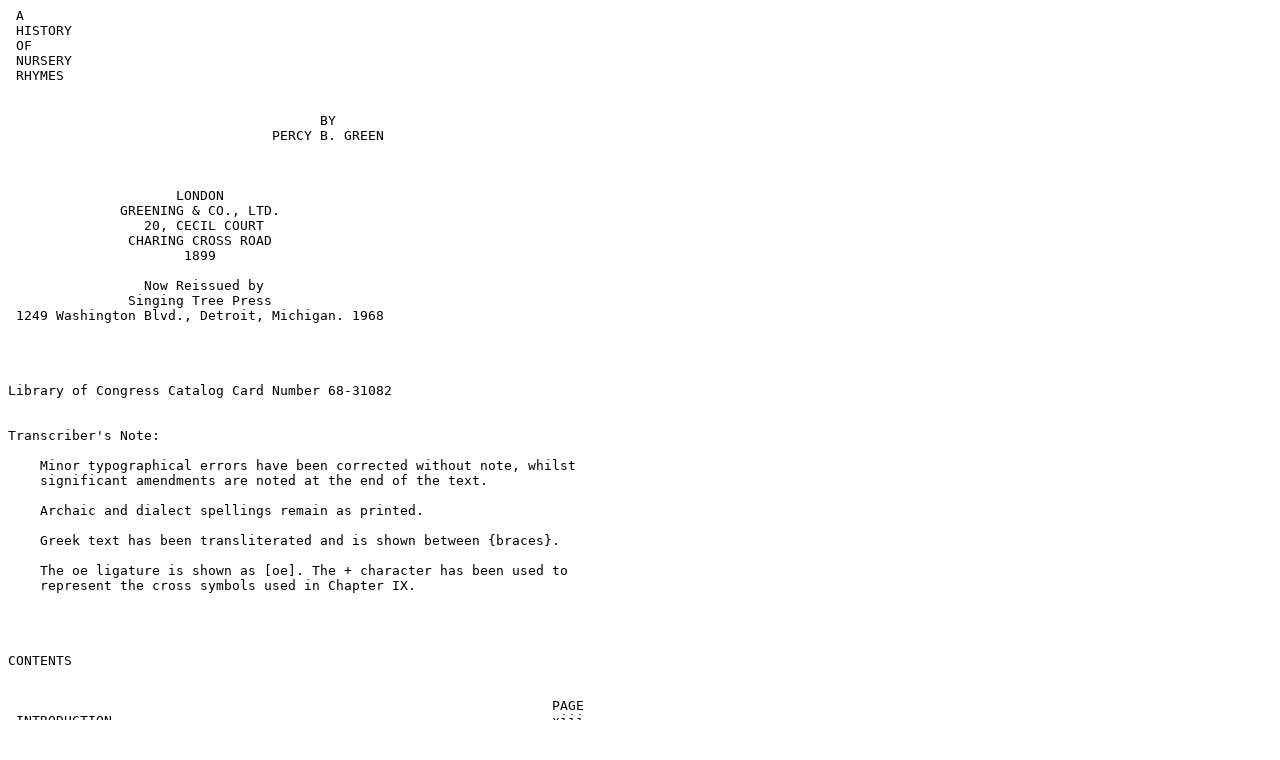

--- FILE ---
content_type: text/plain
request_url: http://www.loyalbooks.com/download/text/History-of-Nursery-Rhymes-by-Percy-B-Green.txt
body_size: 62920
content:
 A
 HISTORY
 OF
 NURSERY
 RHYMES


                                       BY
                                 PERCY B. GREEN



                     LONDON
              GREENING & CO., LTD.
                 20, CECIL COURT
               CHARING CROSS ROAD
                      1899

                 Now Reissued by
               Singing Tree Press
 1249 Washington Blvd., Detroit, Michigan. 1968




Library of Congress Catalog Card Number 68-31082


Transcriber's Note:

    Minor typographical errors have been corrected without note, whilst
    significant amendments are noted at the end of the text.

    Archaic and dialect spellings remain as printed.

    Greek text has been transliterated and is shown between {braces}.

    The oe ligature is shown as [oe]. The + character has been used to
    represent the cross symbols used in Chapter IX.




CONTENTS


                                                                    PAGE
 INTRODUCTION                                                       xiii


                                PART I.

 CHAP.
    I. Prehistoric man--His language one of signs and sounds--The
         story of Psammetichus and the Two Babies--Idiom of
         language a survival of primitive peoples                      1

   II. Modern types of early man--Sign-language of people living on
         the globe to-day--The custom of the UVINZA grandees--The
         "good-morning" of the Walunga tribe--Signs of
         hospitality in the sign vocabulary of the North American
         Indian--The "attingere extremis digitis" of the
         Romans--Clap-hands one of the first lessons of the
         Nursery--The modern survival of hand-clapping--"Is it
         rude to shake hands, Nurse?"--A hypercritical
         mother--Plato's rebuke--Agesilaus and his
         children--Nursery classics and critical babies--"Lalla,
         lalla, lalla" of the Roman child--The well-known baby
         dance of "Crow and caper, caper and crow"                     8

  III. Writers on comparative religions show that entire religious
         observances come down to modern peoples from heathen
         sources--The Bohemian Peasant and his Apple Tree--A myth
         of long descent found in the rhyme of "A Woman, a
         Spaniel, and Walnut Tree"; our modern "Pippin, pippin,
         fly away," indicates the same sentiment--The fairy tale
         of Ashputtel and the Golden Slipper, the legend from
         which came our story of Cinderella--Tylor on Children's
         Sports--The mystery of Northern Europe at Christ's
         coming--The Baby's Rattle--Ancestral worship follows sun
         and moon worship, and gives us the tales of fairies,
         goblins, and elves--Boyd Dawkins' story of the Isle of
         Man farmer--A Scandinavian Manxman--Modernised lullaby
         of a Polish mother--"Shine, Stars"--"Rain, rain, go
         away"--Wind making--LULLABIES--Bulgarian, German,
         "Sleep, Baby, Sleep"--The lullaby of the Black
         Guitar--"Baby, go to Sleep"--English version, "Hush
         thee, my Babby"--Danish lullaby of "Sweetly sleep, my
         little Child"--"Bye, baby bunting"                           17

   IV. Elf-land--Old-time superstitions--A custom of providing a
         feast for the dead known in Yorkshire, North-west
         Ireland, and in Armenia--The Erl King of Goethe--Ballet
         of the Leaf-dressed Girl--The Spirit of the Waters--An
         Irish legend of Fior Usga--Scotch superstition--Jenny
         Greenteeth of Lancashire--The Merrow of the West of
         Ireland--Soul Cages--The German rhyme of "O Man of the
         Sea, come list unto Me"--Mysticism among uncivilised
         races--The Corn Spirit--The Rye-wolf--"The Cow's in the
         Corn"--"Ring a ring a rosies"--"Cuckoo Cherry Tree"--Our
         earliest song, "Summer is a-coming in"--"Hot Cockles" at
         Yorkshire funerals--"Over the Cuckoo Hill, I
         oh!"--Indian Lore                                            34


                                PART II.

    I. GAMES--Whipping-tops, Marbles, etc.--"I am good at Scourging
         of my Toppe," date 15--(?)--Dice and
         Pitch-and-Toss--"Dab a Prin in my Lottery Book"--"A'
         the Birds of the Air"--Hop Scotch--"Zickety, dickety,
         dock"--"All good Children go to Heaven"--"Mary at the
         Cottage Door."

         MARRIAGE GAMES--"If ever I Marry I'll Marry a Maid,"
         1557 A.D.--London Street Games--A Wedding--"Choose one,
         choose two, choose the nearest one to you"--"Rosy
         Apple, Lemon, and Pear"--The King of the
         Barbarines--"I've got Gold and I've got Silver"--A
         Lancashire Round Game--"Fol th' riddle, I do, I do, I
         do"--Round Game of the Mulberry Bush--"Pray, Mr. Fox,
         what time is it?"--"Mother, buy me a Milking
         Can"--"Here comes a Poor Sailor from Botany Bay"--"Can
         I get there by Candle-light?"                                58

   II. NURSERY GAMES--A Game for a Wet Day--"Cows and Horses walk
         on four legs"--A Game nearly 300 years old--"There were
         two birds sitting on a stone"--A B C Game--"Hi diddle
         diddle"--"I Apprentice my Son"--An Armenian Child's
         Game, "Jack's Alive"--Russian Superstition                   80

  III. JEWISH RHYMES--"A kid, a kid my father bought for two
         pieces of money--a kid! a kid!"--"The house that Jack
         built"--The Scotch version, "There was an old woman
         swept her house and found a silver penny"--The Chad
         GadyÃ¢--"Who knoweth One"                                     89

   IV. An ancient English Rhyme--"A Frog who would a-wooing go,"
         the version of same sung in Henry VIII.'s reign--Songs
         of London Boys in Tudor times--"Quoth John to
         Joan"--"Good parents in good manners do instruct their
         child"--"Tom a Lin"--"Bryan O'Lynn"--Four songs sung by
         children in Elizabeth's reign--"We'll have a Wedding at
         our House"                                                  100

    V. CAT RHYMES--"Pussy-cat, pussy-cat"--"Ten little mice sat down
         to spin"--"The rose is red, the grass is green"--"I Love
         little Pussy"--"Three Cats sat by the Fireside"--"There
         was a Crooked Man"--"Ding dong bell"--Cat tale of Dick
         Whittington                                                 112

   VI. A Cradle Song of the first century, "Sleep, O son, sleep"     117

  VII. JACK RHYMES                                                   123

 VIII. RIDDLE MAKING--German riddle of "Seven White and Seven
         Black Horses"--Greek riddle of the Two Sisters; another
         of "The year, months, and days"--"Old Mother
         Needle"--"Purple, yellow, red, and green"--"As round as
         an Apple"--"Humpty Dumpty"--The Ph[oe]nix
         fable--"Ladybird! ladybird! fly away home"                  127

   IX. NURSERY CHARMS--"When a twister twisting twists him a
         twist"--An Essex Charm for a Churn--"Matthew, Mark,
         Luke, and John" Charms.

         MONEY RHYMES--"How a lass gave her lover three slips
         for a tester"--"Little Mary Esther"--"Sing a Song of
         Sixpence"--"There was an old man in a velvet
         coat"--"See-saw"--"One a penny"--"There's never a
         maiden in all the town"--"Pinky, pinky,
         bow-bell"--Numerical Nursery Rhyme--Baker's Man             134

    X. SCRAPS--"Oh, slumber, my darling, thy sire is a
         knight"--"Bye, baby bumpkin"--"Nose, nose, jolly red
         nose"--"I saw a man in the moon"--A Henry VIII.
         Rhyme--"Peg-Peg"--"Round about"--"Father
         Long-legs"--"Two-penny rice"--"Come when you're
         called"--A Game--"Nanny Natty Coat"--"As I was going
         down Sandy Lane"--"There was an old woman"--"Robert
         Rowley"--"Little General Monk"--"Dr. Tom Tit"--"Tommy
         Trot"--"Goosey Gander"--"The White Dove sat on the
         Castell Wall"--"This Little Pig"--"Little Bo
         Peep"--"See-saw, Margery Daw"--"Four-and-twenty
         Tailors"--"Little Moppet"--"Hub-a-dub, dub"--"Diddle
         Dumpling"--"Jack and Jyll"--"The Cat and the
         Fiddle"--"Baa! baa! black sheep"--"Here comes a poor
         Duke out of Spain"--"Ride to the
         market"--"Cross-patch"--"The Man of the South"--A
         Lancashire Fragment--"Dickery dock"--"There was an old
         woman toss'd up in a blanket"--"We're all in the
         dumps"--A Proverb--A Compliment--The Reverse                141

   XI. SONGS--"Will the love that you're so rich
         in?"--"Cock-a-doodle doo"--"King Cole"--"Rowsty
         dowt"--"There was a Little Man"--The Creole's
         Song--"Dapple Grey"--"Blue Betty"--"Tom, Tom, the
         Piper's Son"--"Oh dear, what can the matter
         be?"--"Simple Simon"--"I saw a Ship a-sailing"--"David
         the Welshman"--"My Father he Died"                          152

  XII. SCOTCH RHYMES--"As I went up the Brandy Hill"--Scotch
         version of Bryan O'Lynn--"Cripple Dick"--"Pan, Pan,
         Play"--"Gi'e a thing"--A Gruesome Riddle--"King and
         Queen of Cantelon"--Hidee--"Wha's your Daddie?"--"The
         Moon is a Lady"                                             162

 XIII. A favourite Nursery Hymn--The Latin version of the
         Virgin's Lullaby                                            169

  XIV. "There was a maid came out of Kent"--"Martin Smart"--"Great
         A, little B"--A Nursery Tale--"A duck, a drake"--"Hark!
         Hark!"--A B C Jingles--A Catch Rhyme                        173

   XV. BELL RHYMES--"Banbury Cross"--"Gay go up, and gay go
         down"--"Mary, Mary, quite contrary"--The ProvenÃ§al
         "Ding-dong"                                                 178

  XVI. Political Significations of Nursery Rhymes--"Come,
         Jack"--"A man of words"--Pastorini, Lord Grey,
         Lyttleton, Dan O'Connell, and Lord Brougham caricatured     185




INTRODUCTION


Without advancing any theory touching the progression of the mother's
song to her babe, other than declaring lullabies to be about as old as
babies, a statement which recalls to mind an old story, entitled "The
Owl's Advice to an Inquisitive Cat."

"O cat," said the sage owl of the legend, "to pass life agreeably most
of all you need a philosophy; you and I indeed enjoy many things in
common, especially night air and mice, yet you sadly need a philosophy
to search after, and think about matters most difficult to discover."
After saying this the owl ruffled his feathers and pretended to think.

But the cat observed that it was foolish to search after such things.
"Indeed," she purringly said, "I only trouble about easy matters."

"Ah! I will give you an example of my philosophy, and how inquiry ought
to be made. You at least know, I presume," scoffingly exclaimed the owl,
"that the chicken arises from the egg, and the egg comes from the hen.
Now the object of true philosophy is to examine this statement in all
its bearings, and consider which was first, the egg or the bird."

The cat was quite struck with the proposition.

"It is quite clear," went on the owl, "to all but the ignorant, one or
other appeared first, since neither is immortal."

The cat inquired, "Do you find out this thing by philosophy?"

"Really! how absurd of you to ask," concluded the feathered one. "And I
thank the gods for it, were it as you suggest, O cat, philosophy would
give no delight to inquirers, for knowing all things would mean the end
and destruction of philosophy."

With this owl's apology nursery-lore is presented to my readers without
the legion of verified references of that character demanded as
corroborative evidence in the schools of criticism to-day.

A few leading thoughts culled from such men as Tylor, Lubbock, Wilson,
McLennan, Frazer, and Boyd Dawkins, etc., the experiences of our modern
travellers among primitive races, Indian and European folk-lore, the
world's credulities past and present, have helped me to fix the idea
that amongst the true historians of mankind the children of our streets
find a place.




 A HISTORY
 OF
 NURSERY RHYMES




PART I.

CHAPTER I.

    "The scene was savage, but the scene was new."


Scientists tell us many marvellous tales, none the less true because
marvellous, about the prehistoric past. Like the owl in the preface,
they are not discouraged because the starting-point is beyond reach; and
we, like the cat, should try to awaken our interest when evidences are
presented to us that on first hearing sound like the wonderful tales of
the Orient.

Thousands of years ago in our own land dwelt two races of people, the
River Drift-men and the Cave-dwellers. The River Drift-man was a hunter
of a very low order, possessing only the limited intelligence of the
modern Australian native. This man supported life much in the same way
we should expect a man to do, surrounded by similar conditions; but, on
the other hand, the Cave-dweller showed a singular talent for
representing the animals he hunted, and his sketches reveal to us the
capacity he had for seeing the beauty and grace of natural objects. Were
a visit to be paid to the British Museum, his handicraft, rude when
compared to modern art, could be seen in the fragments beyond all cavil
recording his primitive culture.

Without, then, any very great stretch of imagination we can picture to
ourselves this man as belonging to one of the most primitive types of
our race, having little occasion to use a vocabulary--save of a most
meagre order; and indeed his language would embody only a supply of
words just expressive of his few simple wants. Without daring to compare
primitive culture with modern advancement, this prototype's appetites
would have been possibly served for the greater part by sign-language,
and the use of a few easy protophones. To-day, after the lapse of ages
since this Second Stone Age, man went up and possessed the land; we with
our new inventions, wants, and newly-acquired tastes have added a legion
of scientifically constructed sounds, built up on the foundation he laid
with his first utterances, for language is not the outcome of race, but
of social contact. As an interpolation the tale of the Egyptian
Psammetichus is worth telling at this stage.

Desirous of finding--as the ancients then thought existed--the original
language of mankind, Psammetichus isolated two babies from birth in
separate apartments, and for two years they were not allowed to hear the
sound of a human voice. At the end of that time they were brought
together and kept for a few hours without food. Psammetichus then
entered the room, and both children uttered the same strange cry,
"Becos, Becos." "Ah!" said Psammetichus, "'Becos, Becos,' why! that is
Phrygian for bread," and Phrygian was said to have been the ancient
universal language of man. Still, however one feels disposed to imagine
what took place in the Baby Kingdom of these remote ages, brief
allusions only will be made to the veiled past, when either
sign-language, or relics, or myths of long descent are presented to us
in the form of nursery-lore.

How many thousands of years have gone by since the period known to
scientists as the Pleistocene was here--a time when the whole of Britain
and North-West Europe wore a glistening mantle of ice, and when man
could scarce exist, save on the fringe of the south-east littoral of
England--none can say. At all events it may be safely assumed that not
till the end of the Pleistocene Era was Britain or Scandinavia the abode
of man, when the fauna and flora assumed approximately their present
condition, and the state of things called Recent by geologists set in.

Whether the Aryans be accepted as the first people to inhabit our
ice-bound shores in the remote past matters little, and from whence they
sprang (according to Max MÃ¼ller "somewhere in Asia," or Dr. Schrader
"European Russia," or Herr Penka "from the east to the far west of the
Scandinavian Peninsula") matters still less, "for," says Professor
Huxley, "the speakers of primitive Aryan may have been (themselves) a
mixture of two or more races, just as are the speakers of English or of
French at the present time"; and archÃ¦ology takes us no further back
than into the Neolithic or Second Stone Age, when the poetry of the
human voice gave a dramatic value to the hitherto primitive
sign-language limitation of the Old Drift-men. At this age, the
Neolithic, arithmetical questions arising in the course of life would
necessarily assume a vocal value instead of a digital one. No longer
would fifteen be counted by holding out ten fingers and five toes, but
an idiomatic phrase, descriptive of the former sign-language, "_of two
hands and one foot's worth_" would be used, just as to-day an African
would express the same problem in a number of cows, and as the
comparatively modern Roman used such pictorial phrases as "_to condemn
a person of his head_." From this era, centuries before the Celt
traversed our shores, "the progress of civilisation" has gone on in one
unbroken continuity from the Second Stone Age man to the present time.




CHAPTER II.

    "O dea, si prima repetens ab origine pergam et vacet annales
    nostrorum audire laborum. Ante diem clauso componat Vesper
    Olympo."--VERGIL, _Ã†neid_, Book I. 372.

    "O goddess, if I were to proceed retracing them from their first
    origin, and thou hadst leisure to hear the records of our labours
    before (the end), the Evening Star would lull the day to rest,
    Olympus being closed."


However, granting the scientific imagination to assume a starting-point
when the vast Ice Period was vanishing and language was not the test of
race, but of social contact, it must be allowed that the River Drift-man
was the first of his species that touched our shores, followed by the
Cave-dwellers some thousands of years later; the latter man having his
abode fixed to a locality, and his wanderings within prescribed limits.

He may have, this prehistoric man, this Cave-dweller, chattered like a
monkey in a patois understood only by his own family; but what is more
reasonable to suppose than that the Drift-men of the marshes and
coastlines had only a restricted use for vocal sounds, sign-language
being expressive enough to meet their few wants? Meagre social
conditions, peculiar isolation, savagery, strife for life, call for no
complex language, but sign-language has the authority of people living
on the globe to-day, not only amongst uncivilised races, but traces are
seen in our very midst.

The few examples of custom and signs given below will better illustrate
the force of the statement.

"Amongst the Uvinza, when two grandees meet, the junior leans forward,
bends his knees, and places the palms of his hands on the ground, one on
either side his feet, while the senior claps hands over him six or
seven times."

In the morning among the Walunga all the villagers turn out, and a
continuous clapping is kept up to the vocalisation of a shrill
"Kwi-tata?" or "How do you do?"

Two special signs for "good" are in the sign-vocabulary of the North
American Indians, and are worth recording. The person greeting holds the
right hand, back up, in front of and close to the heart, with the
fingers extended and pointing to the left. Another habit is that of
passing the open right hand, palm downwards, from the heart, towards the
person greeted. A stranger making his appearance on the frontier line of
an Indian camp seldom fails to recognise the true sentiment of the
chief's salutation, the extended fingers on the left side meaning--

"You are near my heart--expect no treachery," a most solemn surety;
while the hand sent from the heart towards the visitor seems to say--

"I extend hospitality to you."

The "attingere extremis digitis" of the Romans expressed the same
temperate conduct.

But greeting by gesture and hand-clapping still live, and are discovered
in the first lessons given by a mother to her babe.

    "Clap hands, papa comes,"

and

    "Pat a cake, pat a cake, my little man,
    Yes, I will, mother, as fast as I can"

have a universal significance in Child Land. Unfortunately this survival
of hand-clapping, a vestige of a habit belonging to primitive people,
does not begin and end in our modern nursery.

"When I was a child I spake as a child, but when I became a man I put
away childish things," is a resolve daily forgotten.

In the theatre, when our sentiment is awakened by the craft of the stage
player, we show approbation by a round of hand-clapping not one whit
less savage than the habit of the Uvinza grandee or the good-morning
among the Walunga tribe.

    "O wad some Power the giftie gie us
    To see oursels as others see us!"

This demonstration of feeling may have more _corps d'esprit_ than the
feeble "hear, hear" of the educated or self-restrained man, but
sign-language, especially among the Anglo-Saxon race, is on the wane.
Its exodus is slowly going on, lingering anon in the ritual of
religions, yet in social life ever being expelled.

"It is rude to point," says the nursemaid to her little charge.

"Is it rude to shake hands, nurse?" once exclaimed a child cynic. The
nurse was nonplussed. The middle-class mother answers the child's
question--

"Yes, dear--with anyone in a lower position."

"That's a case," said an Irishman on hearing it, "of twopence-halfpenny
looking down on twopence," or by another comparison, it is a case of one
English grandee clapping his hands over another grandee's head. Still,
though educational influences and nine-tenths of the coterie of society
wage war against sign-language, ill-mannered men and badly-behaved
children must always be with us.

"'Tis rude to laugh" is another precept of the hypercritical mother.
Why? Goodness only knows!--for none but a pompous blockhead or a solemn
prig will pretend that he never relaxes. But let ancient Plato, brimful
as he was of philosophy, answer the question "When not to laugh?"

Indulging one day in idle waggery, Plato, on seeing a staid disciple
approach, suddenly exclaimed to his fellows, "Let's be wise now, for I
see a fool coming," and under hypocrisy's mask all merriment ceased.

Agesilaus in mere sport romped with his children, and delighted them by
riding on a stick round the nursery, possibly singing, after the manner
of many a modern rollicking nursery-loving father--

    "Ride a cock-horse to Banbury Cross."

With men, however, kingly proclamations, laws, empires pass away and are
forgotten, time obliterates their memories, but in Child Land all the
inhabitants, from the tiniest crower to the ten-year-old boy, show an
eager appreciation in the conservation of the pleasing lore contained in
the lullabies, the jingles, the tales, the riddles, the proverbs, and
the games of the nursery classics.

And what terrible critics these babies are! What a perverse preference
they have for the soft jingle of nonsensical melody; blank verse with
its five accents and want of rhythm does not soothe: they must have
the--

    "Lalla, lalla, lalla,
    Aut dormi, aut lacta"

of their prototype of Roman days.

How they revel and delight in the mother's measured song of--

    "Dance, little baby, dance up high,
    Never mind, baby, mother is nigh;
    Crow and caper, caper and crow,
    There, little baby, there you go.
    Up to the ceiling, down to the ground,
    Backwards and forwards, round and round;
    So dance, little baby, and mother will sing,
    With a high cockolorum and tingle, ting ting."

Or--

    "With a merry, gay coral, and tingle, ting ting."[A]


FOOTNOTES:

[A] First printed in a selection of nursery rhymes by Taylor, 1828. A
modern well-known baby dance.




CHAPTER III.

    "The moon is up; by Heaven, a lovely eve!
    Long streams of light o'er dancing waves expand."


The Norwegian explorer, Dr. Nansen, in his address to the Royal
Geographical Society on February 9th, 1897, stated:--

"The long Arctic day was beautiful in itself, though one soon got tired
of it. But when that day vanished and the long Polar night began, then
began the kingdom of beauty, then they had the moon sailing through the
peculiar silence of night and day. The light of the moon shining when
all was marble had a most singular effect."[B]

Writers on Comparative Religions for the most part assert that moon
worship amongst the almost utterly savage tribes in Africa and America,
the hunting, nomad races of to-day, is a noteworthy feature. "It is not
the sun that first attracted the attention of the savage."[C] "In order
of birth the worship of the night sky, inclusive of that of the moon,
precedes that of the day sky and the sun. It was observed long ago that
wherever sun worship existed moon worship was to be found, being a
residuum of an earlier state of religion."[D]

What the early primal melody of thousands of years ago may have been one
can hardly suggest, but that the subject-matter of the song was mythical
there can be very little doubt, and, like folk-lore tales, built upon
and around nature worship; for as the capacity for creating language
does not exhaust all its force at once, but still continues to form new
modes of speech whenever an alteration of circumstances demands them, so
it is with myths. The moon during a long Polar night reigning in a
kingdom of crystalline beauty, when all around is silence and grandeur,
would suggest to the dweller on the fringe of the ice fields--his deity.
The sun, in like manner shedding forth its genial warmth, the
agriculturist would learn to welcome, and to ascribe to its power the
increase of his crop, and just as the limitation of reason holds the
untutored man in bondage, so the myth, the outcome of his ignorance,
becomes his god.

Even though social advancement has made rapid strides among
comparatively modern peoples and nations, not only traces of
mythological, but entire religious observances, reclothed in Christian
costumes, are still kept up. Praying to an apple tree to yield an
abundant crop was the habit of the Bohemian peasant, until Christian
teaching influenced him for the better; yet such a hold had the
tradition of his ancestors over him that the custom still survives, and
yearly on Good Friday before sunrise he enters his garden, and there on
his knees says--

    "I pray, O green tree, that God may make thee good."

The old form ran thus--

    "I pray thee, O green tree, that thou yield abundantly."

In some districts the lash of the Bohemian peasant's whip is well
applied to the bark of the tree, reminding one of the terse verse--

    "A woman, a spaniel, and walnut tree,
    The more you beat them the better they be."

There is also something akin, in this Bohemian's former sentiment, to
the wish our nursery children make while eating apples. Coming to the
cores they take out the pippins and throw them over the left shoulder,
exclaiming--

    "Pippin, pippin, fly away;
    Bring me an apple another day."

Surely a tree hidden within its fruit.

In the German fairy tale of Ashputtel, also known as the golden
slipper--a similar legend is extant amongst the Welsh people--and from
which our modern tale of Cinderella and her glass slipper came, a tree
figured as the mysterious power. After suffering many disappointments
Ashputtel, so the legend relates, goes to a hazel tree and complains
that she has no clothes in which to go to the great feast of the king.

    "Shake, shake, hazel tree,
    Gold and silver over me,"

she exclaims, and her friends the birds weave garments for her while the
tree makes her resplendent with jewels of gold and silver.

"Children's sport, popular sayings, absurd customs, may be practically
unimportant, but they are not philosophically insignificant, bearing as
they do on primitive culture."[E] Trans-Alpine Europe was a greater
mystery to the nations on the littoral of the Mediterranean at the time
of Christ's appearance in Syria than any spot in Central Africa is to us
to-day.

Across the Northern mountain chains were regions unaffected by Greek or
Roman culture, and the only light shed on the memorials of Northern
Europe's early youth comes from the contributory and dimly illuminative
rays of folk-lore.


THE BABY'S RATTLE

at this juncture is worth according a passing notice, though degenerated
into the bauble it now is.

Among the Siberian, Brazilian, and Redskin tribes it was held as a
sacred and mysterious weapon. This sceptre of power of the modern
nursery--the token primitive man used, and on which the Congo negro
takes his oath--has lost its significance.

The Red Indian of North America had his Rattle man, who, as physician,
used it as a universal prescription in the cure of all disease,
believing, no doubt, that its jargon would allay pain, in like manner as
it attracts and soothes a cross child; and this modern type of primitive
man, the Red Indian, although fast dying out, has no obscured visions of
the records of childhood; they have remained since his _anno mundi_ ran
back to zero. To him the great sources of religious and moral suasion
which gave birth to mediÃ¦val and modern Europe, and so largely
contributed to the polity of Asia and the upraising of Africa, have been
a dead letter, which spell his extinction. He lived up to his racial
traditions, and is fast dying with them. His language, his arts, his
religious rites are of an unfamiliar past.

Leaving the Red Indian moon worshipper with his death rattle awhile and
harking back to Europe, Norway stands out as the richest country in
legendary lore, for old-time superstitions have lingered among the
simple and credulous people, living pent up on the horrid crags, where
torrents leap from cliff to valley. Their tales of goblins and spirits,
tales of trolls, gnomes, and a legendary host of other uncanny
creatures, point to the former nature and ancestral worship of a people
cut off from the advancing civilisation of their time. Luckily for the
archÃ¦ologist, superstitious beliefs and folk-lore tales have preserved
the graves of the Stone Age inhabitants of the country from desecration.
As in Norway so in the Isle of Man, and in the western districts of
Ireland.

In Man until the fifties many of the inhabitants believed in the Spirit
of the Mountains; indeed, even in County Donegal and the West Riding of
Yorkshire, up to the last twenty years, fairy superstition was rife.
Boyd Dawkins gives in his chapter, "Superstition of the Stone Age: Early
Man in Britain," an account of an Isle of Man farmer who, having allowed
investigation to be made in the interests of science on portions of his
lands, becoming so awed at the thought of having sanctioned the
disturbing of the dead, that he actually offered up a heifer as a burnt
sacrifice to avert the wrath of the Manes. After lunar and solar
worships this ancestral worship of the Isle of Man farmer ranks next in
point of age, a survival of which is seen in the respect paid by country
people to the fairies, the goblins, and the elves. Equally so has the
spirit of former beliefs been handed down to us in the song of the
nurse, and in the practices of rural people.

A modernised lullaby of a Polish mother bears traces in the last stanza
of a quasi-native worship--

    "Shine, stars, God's sentinels on high,
      Proclaimers of His power and might,
    May all things evil from us fly;
      O stars, good-night, good-night!"

Other instances of nature worshippers are amusing as well as being
instructive. The Ojebway Indians believe in the mortality of the sun,
for when an eclipse takes place the whole tribe, in the hope of
rekindling the obscured light, keep up a continual discharge of
fire-tipped arrows from their bows until they perceive again his majesty
of light. Amongst the New Caledonians the wizard, if the season continue
to be wet and cloudy, ascends the highest accessible peak on a
mountain-range and fires a peculiar sacrifice, invoking his ancestors,
and exclaiming--

    "Sun, this I do that you may be burning hot,
    And eat up all the black clouds of the sky,"

reminding one of the puerile cry of the weather-bound nursery child--

    "Rain, rain, go away,
    Come again another day."

Wind-making among primitive people was universally adopted; even at a
late period the cultured Greeks and Romans believed in a mythical wind
god.

It was the custom of the wind clan of the Omahas to flap their overalls
to start a breeze, while a sorcerer of New Britain desirous of appeasing
the wind god throws burnt lime into the air, and towards the point of
the compass he wishes to make a prosperous journey, chanting meanwhile a
song. Finnish wizards made a pretence of selling wind to land-bound
sailors. A Norwegian witch once boasted of sinking a vessel by opening a
wind-bag she possessed. Homer speaks of Ulysses receiving the winds as a
present from Ã†olus, the King of Winds, in a leather bag.

In the highlands of Ethiopia no storm-driven wind ever sweeps down
without being stabbed at by a native to wound the evil spirit riding on
the blast. In some parts of Austria a heavy gale is propitiated by the
act and speech of a peasant who, as the demon wings his flight in the
raging storm, opens the window and casts a handful of meal or chaff to
the enraged sprite as a peace offering, at the same time shouting--

    "There, that's for you; stop, stop!"

A pretty romance is known in Bulgarian folk-lore. The wife of a peasant
who had been mysteriously enticed away by the fairies was appealed to by
her husband's mother to return.

    "Who is to feed the babe, and rock its cradle?"

sang the grandmother, and the wind wafted back the reply--

    "If it cry for food, I will feed it with copious dews;
    If it wish to sleep, I will rock its cradle with a gentle breeze."

How devoid of all sentiment our Englished version of the same tale
reads.

    "Hush-a-bye, baby, on a tree top,
    When the wind blows the cradle will rock,
    When the bough breaks the cradle will fall,
    Down comes the baby and cradle and all."

No wonder this purposeless lullaby is satirised in the orthodox libretto
of Punch's Opera or the Dominion of Fancy, for Punch, having sung it,
throws the child out of the window.

The poetic instinct of the German mother is rich in expression, her
voice soothing and magnetic as she sways her babe to and fro to the
melody of--

      "Sleep, baby, sleep!
    Thy father tends the sheep,
    Thy mother shakes the branches small,
    Whence happy dreams in showers fall.
      Sleep, baby, sleep!

      "Sleep, baby, sleep!
    The sky is full of sheep,
    The stars the lambs of heaven are,
    For whom the shepherd moon doth care.
      Sleep, baby, sleep!"[F]

The lullaby of the Black Guitar, told by the Grimm brothers in their
German fairy tales, gives us the same thought.

    "Thou art sleeping, my son, and at ease,
    Lulled by the whisperings of the trees."

Another German nurse song of a playful yet commanding tone translates--

      "Baby, go to sleep!
    Mother has two little sheep,
    One is black and one is white;
    If you do not sleep to-night,
    First the black and then the white
    Shall give your little toe a bite."

A North Holland version has degenerated into the flabby Dutch of--

      "Sleep, baby, sleep!
    Outside there stands a sheep
    With four white feet,
    That drinks its milk so sweet.
      Sleep, baby, sleep!"

The old English cradle rhyme, evidently written to comfort fathers more
than babies, is given by way of contrast, and, as is usual with our own
countrymen, the versification is thoroughly British, slurred over and
slovenly--

      "Hush thee, my babby,
      Lie still with thy daddy,
    Thy mammy has gone to the mill
      To grind thee some wheat
      To make thee some meat,
    Oh, my dear babby, do lie still!"

The Danish lullaby of

    "Sweetly sleep, my little child,
      Lie quiet and still.
    The bird nests in the wood,
    The flower rests in the meadow grass;
    Sweetly sleep, my little child."

This last recalls the esteem our Teuton ancestors had for their scalds,
or polishers of language, when poetry and music were linked together by
the voice and harp of minstrelsy, and when the divine right to fill the
office of bard meant the divine faculty to invent a few heroic stanzas
to meet a dramatic occasion.

One more well-known British lullaby--

    "Bye, baby bunting,
    Daddy's gone a-hunting
    To get a little _hare skin_
    To wrap the baby bunting in."

The more modern version gives "_rabbit skin_."


FOOTNOTES:

[B] _Times'_ report, February 10th, 1897.

[C] F. SPIEGEL.

[D] WELCKER, _Griechische GÃ¶tterlehre_, i. 551.

[E] TYLOR.

[F] Wagner introduced the music to which it is sung in his _Siegfried_
idyll.




CHAPTER IV.

    "One very dark night, when the goblins' light
      Was as long and as white as a feather,
        A fairy spirit bade me stray
      Amongst the gorse and heather.
        The pixies' glee enamoured me,
    They were as merry as merry could be.

    "They held in each hand a gold rope of sand,
      To every blue-bell that grew in the dell
        They tied a strand,
      Then the fairies and pixies and goblins and elves
        Danced to the music of the bells
    By themselves, merry, merry little selves."


To the kingdom of elf-land few English nursery poems have any reference.
Our continental neighbours have preserved a few, but the major number
are found in versions of the folk-lore tales belonging to the people
dwelling in the hilly districts of remote parts of Europe. Norway,
Switzerland, Italy, and even Poland present weird romances, and our own
country folk in the "merrie north country," and in the lowlands of
"bonnie Scotland," add to the collection. The age to which most of them
may be traced is uncertain; at all events, they bear evidences of
belonging to a period when nature worship was universal, and the
veneration of the mysterious in life common to our ancestors. The Second
Stone Age men, it is said, cremated their dead who were worthy of
reverence, and worshipped their shades, and the nursery tales of pixies
and goblins and elves are but the mythical remains of their once
prevailing religion--universal the world over. The inception of this
ancestral worship probably took place during that period known as the
Neolithic Age, when the moon, stars, and sun no longer remained the
mysterious in life to be feared and worshipped. In the dreary process of
evolution a gradual development took place, and nature worship and
ancestral veneration evolved into the more comprehensive systems of
Buddha, Confucius, and the later polytheism of Greece, Ancient Tuscany,
and Rome, leaving high and dry, stranded, as it were, in Northern
Europe, Ireland, and North Britain, an undisturbed residuum of
ante-chronological man's superstitions. Evidences of primitive man's
religion are seen in the customs and practices of our rural folk to-day.

In vast forest districts, or in hilly regions far away from the refining
influences of social contact, the old-time superstitions lingered,
changing little in the theme, and inspiring the succeeding generations,
as they unfolded in the long roll-call of life, with the same fears of
the mystery of death and of a future life. One of the customs of recent
practice is fitly described as follows:--

In Yorkshire and in north-west Irish homesteads, and even far away in
the East amongst the Armenian peasantry, a custom was, until late years,
in vogue, of providing a feast for the departed relatives on certain
fixed dates. All Hallows' Eve being one of the occasions a meal was
prepared, and the feast spread as though ordinary living visitants were
going to sit round the "gay and festive board." The chain hanging down
from the centre of the chimney to the fireplace was removed--a boundary
line of the domestic home--but at these times especial care was taken to
remove it so that the "pixies and goblins and elves" could have a
licence to enter the house. In spite of Christian teaching and other
widening influences the belief remained fixed in the minds of the rural
classes that elves, goblins, sprites, pixies, and the manes were stern
realities.

The Erl King of Goethe, a sprite endowed with more than human passions,
elegantly portrays the modern idea of an old theme. How he haunted the
regions of the Black Forest in Thuringia, snatching up children rambling
in the shades of the leafed wood, to kill them in his terrible shambles.
The King of the Wood and the Spirit of the Waters were both early among
the terrors of old-time European peasantry's superstitions.

Another surviving custom, carried out with much picturesque ceremony, is
common to the peoples of the Balkan States. In time of water-famine,
more particularly in Servia, the girls go through the neighbouring
villages singing a Dodolo song of--

    "We go through the village,
    The clouds go in the sky;
      We go faster,
    Faster go the clouds;
    They have overtaken us,
    And wetted the corn and wine."

Precisely as the hawthorn bushes were stripped of their blossoms by
Maying parties in England in the fifteenth and sixteenth centuries, so
in Servia the ballet of the leaf-dressed girl, encircled by a party of
holiday-makers, proceeds through the hamlets invoking not the Fair
Flora, but the Spirit of the Waters; the central figure, the girl in
green, being besprinkled by each cottager.

The Greeks, Bulgarians, and Roumanians observe a similar ceremony, but
on the confines of Russia so intense is the belief in the superstition
of the water goblin that in times of long drought a traveller
journeying along the road has often been seized by the ruthless hands of
the villagers and ceremoniously flung into a rivulet--a sacrifice to
appease the spirit that lay in the waters. In Ireland the fairy-tale of
Fior Usga--Princess Spring-water--has a kindred meaning; she, so the
legend relates, sank down in a well with her golden pitcher, and the
flood-gates opened and swamped the parched and barren countryside near
Kinsale.

In Germany, when a person is drowned, people recollect the fancies of
childhood, and exclaim, "The River Spirit claims its yearly sacrifice."
Even the hard-reasoning Scotch, years ago, clung to the same
superstitious fancy which oftentimes prevented some of the most selfish
of their race from saving their drowning fellows. "He will do you an
injury if you save him from the water" was one of their fears. In
England, too, the north-country people speak of the River Sprite as
Jenny Greenteeth, and children dread the green, slimy-covered rocks on a
stream's bank or on the brink of a black pool. "Jenny Greenteeth will
have thee if thee goest on't river banks" is the warning of a Lancashire
mother to her child.

The Irish fisherman's belief in the Souls' Cages and the Merrow, or Man
of the Sea, was once held in general esteem by the men who earned a
livelihood on the shores of the Atlantic. This Merrow, or Spirit of the
Waters, sometimes took upon himself a half-human form, and many a sailor
on the rocky coast of Western Ireland has told the tale of how he saw
the Merrow basking in the sun, watching a storm-driven ship. His form is
described as that of half man, half fish, a thing with green hair, long
_green teeth_, legs with scales on them, short arms like fins, a fish's
tail, and a huge red nose. He wore no clothes, and had a cocked hat
like a sugar-loaf, which was carried under the arm--never to be put on
the head unless for the purpose of diving into the sea. At such times he
caught all the souls of those drowned at sea and put them in cages made
like lobster pots.

The child's tale of the German fisherman and his wife tells the same
story--

    "O Man of the Sea, come list unto me,
    For Alice, my wife, the plague of my life,
    Hath sent me to beg a boon of thee."

Unless such past credulities as these be considered it would be most
difficult to account for many of the sayings of child-days, and the
archaic ideas that have drifted into our folk-lore tales. On all hands
it is admitted that it is no unusual thing to find a game or practice
outliving the serious performance of which it is an imitation. The
condition of a people who originally held such mystic and crude ideas is
seen to-day in types of aborigines and uncivilised races.

In Halmahero, a large island to the west of New Guinea, a wizard goes
through a ceremony somewhat similar to the Servian village maid's.
Cutting down branches, he dips them into the water and sprinkles the
parched ground.

In Ceram the outer barks of certain trees are cast on the surface of
running streams and rivulets and dedicated to the spirits that lie in
the waters, that after this offering they may arise from the depths of
the deep and clothe the earth with a cloud of mist.


THE CORN SPIRIT.

Another spirit, dreaded by all European peoples, was the Spirit of the
Corn. In Russia especially children of the rural class sing songs of a
very distant age, mother handing down to child themes unexposed to
foreign influence. It is true the Church has altered the application of
many by dressing up afresh pagan observances in Christian costumes.
There are several, but one of the songs of the Russian serf to his
prattling offspring illustrates this statement. Before reading it, it
should be borne in mind that Ovsen is the Teutonic _Sun God_ who
possessed a boar, and that the antiquity of the song belongs to a time
when the Russian peasant's forefathers worshipped the glories of the
heavens, deifying the Sun for his fire and lustre.

The translation of this poem of the fire worshippers is taken from
Ralston's _Songs of the Russian People_, and runs as follows. Imagine
the crooning voice of the old Slav woman singing it to her nurse child.

    "In the forest, in the pine forest,
      There stood a pine tree,
        Green and shaggy.
      Oh Ovsen! Oh Ovsen!

    "The Boyars came,
      Cut down the pine,
    Sawed it into planks,
      Built a bridge,
    Fastened it with nails.
      Oh Ovsen! Oh Ovsen!

    "Who will go
      Over the bridge?
    Ovsen will go there,
      And the New Year.
      Oh Ovsen! Oh Ovsen!"

Another song asks--

    "On what will he come?
      On a dusky swine.
    What will he chase?
      A brisk little pig."

The present singers of songs about Ovsen receive presents in lieu of the
old contributions towards a sacrifice to the gods. The habit is to ask
in some such words as these--

    "Give us a pig for Vasily's Eve."

Pigs' trotters used to be offered as a sacrifice at the beginning of the
New Year, and the custom still prevails in Russia of proffering such
dishes at this time. The compliments of the season are commemorated by
giving away the feet of the "brisk little pig." The first day of the New
Year was Ovsen's day, but now consecrated to the memory of St. Basil the
Great. The previous evening was called St. Basil's Eve, or Vasily's
Eve. In one of the little Russian songs it is said--

    "Ilya comes on Vasily's Day,"

meaning on St. Basil's, or New Year's Day, comes the Sun-god, or
thunder-bearer, originally Pevan, who, under Christian influences,
becomes Elijah, or Ilya.

    "Ilya comes on Vasily's Day;
    He holds a whip of iron wire,
      And another of tin.
    Hither he comes,
      Thither he waves,
        Corn grows."

This supports the inference that the agriculturist was a nature
worshipper. But quite apart from sun worshippers, and their songs about
corn-growing, the children of the rural classes in many other parts of
Europe have fixed ideas, or beliefs, in the "Spirit of the Cornfield";
their sayings are represented by different figures, "a mad dog in the
corn," "a wolf in the corn," are found amongst the many shibboleths of
the youngsters playing in the fields prior to harvest-time. That they
dread the wavy movement of the grain-laden stalks is certain, and the
red poppy, the blue cornflower, the yellow dandelion, and the marguerite
daisy, although plucked by tiny hands on the fringe of the fields, it is
not often tiny feet trample down the golden stalks. At nightfall, in
Germany, an old peasant, observing the gentle undulating motion of the
ripe crop while seated before his cottage, will exclaim--

    "There goes the rye-wolf. The wolf is passing through the corn."

In some parts the "corn spirit" was said to be a cow.

    "The cow's in the corn."

In one of our home counties--Hertfordshire--it is a "mare," and the
custom of "crying the mare" has allusion to the corn spirit, and is
spoken of in some villages to-day. There are several rhymes that carry a
notice of cornfield games.

          "Ring a ring a rosies,
          A pocket full of posies.
    Hush!--The Cry?--Hush!--The Cry?
          All fall down."

       *       *       *       *       *

    "Little boy blue come blow me thy horn,
      The sheep in the meadow,
      The cow's in the corn.
    Where is the boy that looks after the sheep?
      Under the haystack fast asleep."

The "Little Boy Blue" rhyme, it has been urged, had only reference to
the butcher's boy. The rhyme is very much older than the blue-smocked
butcher's boy, and in truth it may be said the butcher boy of a century
ago wore white overalls.

The former rhyme, "Ring a Ring a Rosies," is known in Italy and Germany.
In the northern counties of England the children use the words, "Hushu!
Hushu!" in the third line.

The Spirit of the Cornfield is dreaded by children of all European
countries. In Saxon Transylvania the children gather maize leaves and
completely cover one of their playmates with them. This game is intended
to prefigure death.


"CUCKOOS!"

    "Cuckoo cherrytree, catch a bird
      And give it to me."[G]

The people of the Oral and Tula Governments, especially the maidens,
christen the cuckoo "gossip darlings!"

In one of the Lithuanian districts the girls sing--

      "Sister, dear,
    Mottled cuckoo!
    Thou who feedest
      The horses of thy brother,
    Thou who spinnest silken threads,
      Sing, O cuckoo,
    Shall I soon be married?"

In _Love's Labour's Lost_ a passage occurs where the two seasons, Spring
and Winter, vie with each other in extolling the cuckoo and the owl.

                  _Spring._

    "When daisies pied, and violets blue,
      And lady-smocks all silver white,
    And cuckoo-buds of yellow hue,
      Do paint the meadows with delight,
    The cuckoo then, on every tree,
    Mocks married men, for thus sings he--
                  Cuckoo!
    Cuckoo! cuckoo!
    O word of fear,
    Unpleasing to the married ear!"

Thus is cuckoo gossip perpetuated in rhyme and song; but an old belief
in the mysteriously disappearing bird gave an opportunity to children to
await its return in the early summer, and then address to it all kinds
of ridiculous questions.

"How many years have I to live?" is a favourite query. The other like
that of the Lithuanian maid, "Shall I soon be married?" meets with
favour amongst single girls.

A German song, entitled "The Shepherd Maiden," indicates this custom.
The words being--

    "A shepherd maiden, one fine day,
      Two lambs to pasture led,
    To verdant fields where daisies grew,
      And bloomed the clover red;
    There spied she in a hedge close by
      A cuckoo, call with merry cry,
    Cuckoo, cuckoo, cuckoo, cuckoo, cuckoo!"

After chasing the immortal bird from tree to tree to have her question,
"Shall I soon be married?" answered, the song concludes with this
taunting refrain--

    "Two hundred then she counted o'er,
      The cuckoo still cried as before,
    Cuckoo, cuckoo, cuckoo, cuckoo, cuckoo!"

In our earliest published song, words and music composed by John of
Forsete, monk of Reading Abbey, date 1225, and entitled "Sumer is icumen
in," the cuckoo is also extolled--

    "Summer is a-coming in, loudly sing, cuckoo;
    Groweth the seed, bloweth the mead, and springeth wood anew.
      Sing, cuckoo! Merry sing, cuckoo,
      Cuckoo, cuckoo, cuckoo!"

The peasantry of Russia, India, and Germany contribute to the collection
of cuckoo-lore. Grimm mentions a Cuckoo Hill in Gauchsberg. The cuckoo
and not the hill may have had the mystic sense.

Identical with this Cuckoo Hill, in its solemn significance, there
occurs a passage in the game of Hot Cockles, played formerly at
Yorkshire funerals.

    "Where is the poor man to go?"

the friends whine, and the mutes who are in readiness to follow the
coffin beat their knees with open hands and reply--

    "Over the Cuckoo Hill, I oh!"

The association of ideas about the prophetic notes of the cuckoo's
mocking voice--in matters of marriage and death--are pretty general, and
there are still further many points of identity in the tales told by
the children of India and Southern Russia. Like the Ph[oe]nix idea
amongst the people of Egypt, Persia, and India, these traditions
allegorise the soul's immortality.


A WORD ON INDIAN LORE.

The old prose editions of the sacred books of India--the law codes of
the Aryans--were suitably arranged in verse to enable the contents to be
committed to memory by the students. In these rules the ritual of the
simplest rites is set forth. New and full moon offerings are given, and
regulations minutely describing as to the way salutation shall be made.

Much after the fashion of the grandees or the Red Indian moon worshipper
of North America, it is told how a BrÃ¢hmana must salute stretching forth
his right hand level with his ear, a Kshalriza holding it level with
the breast, a SÃ»dra holding it low--all caste observances and relics of
a sign-language.

"A householder shall worship gods, manes, men, goblins, and rishis,"
remains of ancestral worship. "Adoration must be given to him who wears
the moon on his forehead," the oldest known form of worship, possibly,
of the Drift-man's period, "and he shall offer libations of water,
oblations of clarified butter, and worship the moon." The butter
oblation was practised by the Celts! They have a lunar penance, "he
shall fast on the day of the new moon."

These observances belonged to a people who, without doubt, migrated from
the West to the East. The manes and goblins are pre-Celtic, and have
likewise been preserved by those who travelled, as the journey became
possible, towards Asia. Some of our nursery tales, children's games,
are likewise known to them. The same legends are extant in the East and
West, all of which have a common origin, and that a religious one.


FOOTNOTES:

[G] An old English child rhyme mentioned in BARNES' _Shropshire
Folk-lore_.




PART II.

CHAPTER I.

    "Oh, Love! young Love! bound in thy rosy band,
      Let sage or cynic prattle as he will,
        These hours, and only these, redeemed
          Life's years of ill!"

GAMES.


The annual calendar of dates when certain of the pastimes and songs of
our street children become fashionable is an uncertain one, yet games
have their seasons most wonderfully and faithfully marked. Yearly all
boys seem to know the actual time for the revivification of a custom,
whether it be of whipping tops, flirting marbles, spinning peg-tops, or
playing tip-cat or piggy. This survival of custom speaks eloquently of
the child influence on civilisation, for the conservation of the human
family may be found literally portrayed in the pastimes, games, and
songs of the children of our streets.

Curious relics of past cruelties are shadowed forth in many of the
present games--some of which are not uninteresting. The barbarous custom
of whipping martyrs at the stake is perpetuated by the game of whip-top.
In a black-letter book in the British Museum, date 15--(?) occurs this
passage--

    "I am good at scourging of my toppe,
    You would laugh to see me morsel the pegge,
    Upon one foot I can hoppe,
    And dance trimly round an egge."

The apprentices of the London craftsmen followed the popular diversion
of cock-throwing on Shrove Tuesday and tossing pancakes in the
frying-pan--the latter custom is still kept up at Westminster School.
Both bear allusion to the sufferings and torments of men who died for
conscience sake.

Dice and pitch-and-toss, also modern games of the present gutter
children, in primitive times were the ways and means adopted by the
learned to consult the oracles. Much in the same way the Scotch laddie
and wee lassie play--

    "Dab a prin in my lottery-book;
    Dab ane, dab two, dab a' your prins awa',"

by sticking at random pins in their school-books, between the leaves of
which little pictures are placed. This is the lottery-box, the pictures
the prizes, and the pins the forfeits.

Another favourite Scotch game is--

    "A' the birds of the air, and the days of the week."

Girls' pleasures are by no means so diversified as those of boys. It
would be considered a trifle too effeminate were the little men to amuse
themselves with their sisters' game of Chucks--an enchanting amusement,
played with a large-sized marble and four octagonal pieces of chalk.
Beds, another girlish game, is also played on the pavement--a piece of
broken pot, china or earthenware, being kicked from one of the beds or
divisions marked out on the flags to another, the girls hopping on one
leg while doing so. It is a pastime better known as Hop Scotch, and is
played in every village and town of the British Isles, varying slightly
in detail. The rhymes used by street children to decide who is to begin
the game are numerous.

The Scotch version of a well-known one is given below--

    "Zickety, dickety, dock, the mouse ran up the nock,
    The nock struck one, down the mouse ran,
      Zickety, dickety, dock."

    "Anery, twaery, tickery, seven,
    Aliby, crackeby, ten or eleven;
      Pin pan, muskidan,
    Tweedlum, twodlum, twenty-one."

Amongst the notable men in the world's history who have depicted
children's games, St. Luke the Evangelist tells in a pleasant passage of
how Jesus likened the men of His day to children sitting in the
market-place and calling to their playmates--

    "We have piped unto you, and ye have not danced;
    We have mourned unto you, and ye have not wept."

A vivid picture, illustrating puerile peevishness.

In the thousands of years that street plays have been enacted by the
youngsters, no poet's, philosopher's, nor teacher's words have been more
to the point. Every child wants to take the most prominent part in a
game, but all cannot be chief mourners, else there will be no
sympathising weepers.

    "Who'll be chief mourner? I, said the dove,
        I'll mourn for my love."

To-day things are better arranged, a counting-out rhyme settles the
question of appointment to the coveted post. Like the

    "Zickety, dickety, dock, the mouse ran up the clock"

of the north-country children.

    "Whoever I touch must be he"

ends and begins the counting-out verse of the Southern youngsters,
which runs as follows--

    "1, 2, 3, 4, 5, 6, 7,
    All good children go to heaven.
    My mother says the last one I touch must be he."

Of the numerous variations of this rhyme the one at present in demand by
London children is--

    "1, 2, 3, 4, 5, 6, 7,
    All good children go to heaven.
    A penny on the water, twopence on the sea,
    Threepence on the railway, and out goes she."

Another and more generally known rhyme of--

    "1, 2, 3, 4,
    Mary at the cottage door
    Eating cherries off a plate,
    5, 6, 7, 8,"

is also used for the same purpose.

But are there no peevish children to-day? None sulking in nursery or
playground over games just as the little Israelites did 1900 years ago
in the market-place at Nain?

Remember the lesson of old--

    "We have piped, and ye have not danced;
    We have mourned to you, and ye have not wept."


MARRIAGE GAMES.

In India and Japan marriage ceremonies bear a feature of youthful play.
Amongst the Moslems in the former country--where the doll is
forbidden--the day previous to a real wedding the young friends of the
bridegroom are summoned to join in a wedding game. On the eve of the day
they all meet and surround the bridegroom-elect, then they make for the
house of the bride's parents. On arrival at the gates the bride's
relatives shut the doors and mount guard.

"Who are you," exclaims the bridegroom, "to dare obstruct the king's
cavalcade? Behold the bridegroom cometh! Go ye not out to meet him?" The
answer comes from within the abode. "It is a ruse--so many thieves roam
about, more than probable you and your band are of them."

       *       *       *       *       *

In England in 1557 the boys of London town sang a rhyme at their mock
wedding feasts of--

    "If ever I marry I'll marry a maid,
    To marry a widow I'm sore afraid,
    For maids are simple and never will grudge,
    But widows full oft as they say know too much."

This song was entered at the Stationers' Hall, 1557 A.D.


LONDON STREET GAMES.

A WEDDING.

After the preliminary rhyme of--

    "1, 2, 3, 4, 5, 6, 7,
    All good children go to heaven.
    A penny on the water, twopence on the sea,
    Threepence on the railway, and out goes she,"

has been said, the lot falls on one of the girls to be the bride. A ring
is formed and a merry dance begins, all the children singing this
invitation--

    "Choose one, choose two, choose the nearest one to you."

The girl bride then selects a groom from the rest of the other children.
He steps into the centre of the ring, joins hands and kisses her, after
which, collecting a posy from each of the others, he decorates her with
flowers and green leaves. A fresh ring is now formed--figuratively the
wedding ring; the whole of the children caper round singing--

    "Rosy apple, lemon and pear,
      Bunch of roses she shall wear,
    Gold and silver by her side,
      I know who shall be my bride."

    "Choose one, choose two, choose the nearest one to you."

    "Take her by her lily-white hand,
      Lead her across the water,
    Give her kisses one, two, three,
      Mrs. ---- daughter."


THE KING OF THE BARBARINES.

In this street game an entire regal court is appointed, the children
taking the characters of king, queen, princes, and courtiers. When these
preliminaries are settled two children join hands and whisper
something--supposed to be a great state secret--to each other. This at
once causes a rivalry amongst certain of the mock courtiers, and the
dissatisfaction spreads, culminating in an open rebellion. The children
take sides. Things now look serious; the prime minister tells the king
he fears rebellion, and for safety his little majesty, attired in royal
robes, and wearing a paper crown, retires to his palace--one of those
places "built without walls." The soldiers, the king's bodyguard, are
summoned, and orders are given to them to suppress the insurrection and
capture the little rebels. As each one is taken prisoner the soldiers
ask--

    "Will you surrender? Oh, will you surrender
      To the King of the Barbarines?"

During the struggle reinforcements come up from the rebel camp and try
to beat off the king's soldiers, exclaiming--

    "We won't surrender, we won't surrender
      To the King of the Barbarines."

    "We'll make you surrender, we'll make you surrender
      To the King of the Barbarines."

    "You can't make us surrender, you can't make us surrender
      To the King of the Barbarines."

    "We'll go to the King, we'll go to the King,
      To the King of the Barbarines."

    "You can go to the King, you can go to the King,
      To the King of the Barbarines."

The rebels now build an imaginary castle by joining hands. The king's
soldiers surround the place, and after a skirmish break it down.

    "We'll break down your castle, we'll break down your castle
      For the King of the Barbarines."


A LANCASHIRE ROUND GAME.

Two rows of lassies and lads face each other; the boys, hand in hand,
move backwards and forwards towards the girls, saying--

    "I've got gold, and I've got silver,
    I've got copper, and I've got brass,
    I've got all the world can give me,
    All I want is a nice young lass."

    "Fly to the east, fly to the west,
    Fly to the one you love the best."

In the scramble which takes place the young lass of each one's choice is
seized. A ring is formed, and a rollicking dance takes places to the
characteristic chorus of--

    "Fol th' riddle, I do, I do, I do;
    Fol th' riddle, I do, I do, dey."


ROUND GAME OF THE MULBERRY BUSH.

    "Here we go round the mulberry bush,
    The mulberry bush, the mulberry bush;
    Here we go round the mulberry bush
    On a cold and frosty morning.

    "This is the way we wash our hands,
    We wash our hands, we wash our hands;
    This is the way we wash our hands
    On a cold and frosty morning.

    "This is the way we do our hair," etc.

    "This is the way we mend our shoes," etc.

    "This is the way we scrub our clothes," etc.

    "This is the way we dust our room," etc.


"PRAY, MR. FOX, WHAT TIME IS IT?"

A child stands on a hillock, or slightly elevated ground. A party of
children, hand in hand, approach him whom they denominate Mr. Fox with
the question--

"Pray, Mr. Fox, what time is it?"

"One o'clock," answers Mr. Fox.

They are safe and fall back to their den.

Making another venture they repeat the question.

"Twelve o'clock," shouts Mr. Fox, at the same time bounding towards them
and scattering them in all directions. Those he can catch before they
get back to their den are his prisoners, and the game is played until
one remains, who of course becomes the fox.

"Twelve o'clock," it is to be observed, is the sly, foxy answer to the
question, "Pray, Mr. Fox, what time is it?"

"One," "two," "three," "four," etc., are but evasive replies.


"MOTHER, BUY ME A MILKING CAN."

A boisterous game, played by girls, especially favoured in Paddington
and Marylebone.

    "Mother, buy me a milking can, A, I, O.
      Where's the money to come from, A, I, O?
    Sell my father's feather bed.
      Where must your father sleep?
    Sleep in the boys' bed.
      Where will the boys sleep?
    Sleep in the cradle.
      Where will the baby sleep?
    Sleep in the thimble.
      What shall I sew with?
    Sew with the poker.
      Suppose I burn myself?
    Serve you right."

At the time of saying "serve you right" all the children scamper away
from the girl who acts the part of mother. It is little more than a
mild reproof on the over-indulgent mother who would sell or give
anything to satisfy the fancies of her children, and the "serve you
right" is a girl's idea of what a foolish mother deserves--less impudent
than corrective.

       *       *       *       *       *

The town and country boys' game of

    "Bell horses, bell horses, what time of day,
    One o'clock, two o'clock, three and away,"

comes into fashion with all the reckless frivolity of early years, when
the old English festivities of Maying take place, reminding one of the
old custom of bringing the May-pole from the neighbouring woods, when
each of the eighty oxen yoked to the May-pole waggon had a nosegay of
wild-flowers tied to the horns.


"HERE COMES A POOR SAILOR FROM BOTANY BAY."

    "Here comes a poor sailor from Botany Bay;
    Pray, what are you going to give him to-day?"

is played as a preliminary game to decide who shall join sides in the
coming tug-of-war.

The chief delight of the youngsters playing "Here comes a poor sailor,"
is in putting and answering questions. All are warned before replying.

    "You must say neither 'Yes,' 'No,' 'Nay,'
    'Black,' 'White,' or 'Grey.'--
    Now what are you going to give him to-day?"

    "A pair of boots."

    "What colour are they?"

    "Brown."

    "Have you anything else to give him?"

    "I think so; I'll go and see."

    "What colour is it?"

    "Red."

    "What is this made of?" pointing to a coat or other article.

    "Cloth."

    "And the colour?"

    "Brown."

    "Have you anything else to give him?"

    "I don't think so."

    "Would you like a sweet?"

    "Yes."

The examination is finished, for one of the fatal replies has been
given. The child who exclaimed "Yes" goes to a den. After taking all the
children through the same form of questioning the youngsters are found
divided into two classes, those who avoided answering in the prohibited
terms, "Yes," "No," "Nay," "Black," "White," "Grey," and the little
culprits in the den or prison who have failed in the examination. The
tug-of-war now begins, either class being pitted against the other. No
rope is used; arms are entwined round waists, skirts pulled, or
coat-tails taken hold of.


"CAN I GET THERE BY CANDLE-LIGHT?"

This is one of the most universally played chain games in the British
Isles. It belongs as much to the child with a rich Dublin brogue as to
the Cockney boy, one thing being altered in the verse--the place, "How
many miles to Wexford or Dublin" being substituted for Wimbledon.
Coventry and Burslem take the child fancy in the North of England.

It probably dates from Tudor times. The expression, "Can I get there by
candle-light?" and "He went out of town as far as a farthing candle
would light him," were amongst the common sayings of the people of
Elizabeth's time.

    "How many miles to Wimbledon?
      Three score and ten.
    Can I get there by candle-light?
      Yes! and back again.
    Then open the gates and let me go.
      Not without a beck and a bow.
    Here's a beck and there's a bow;
    Now open the gates and we'll all pass thro'."

The chain of children first formed to play this game is re-formed into
two smaller ones. Hands are then uplifted by one of the sides to form an
archway; the other children, marching in single file, approach the
sentinel near the gateway of arched hands and ask--

    "How many miles to Wimbledon?"

The answer is given--

    "Three score and ten," etc.

When the gates are opened those who are alert enough pass through, but
others are caught and made prisoners.




CHAPTER II.

NURSERY GAMES.


A GAME FOR A WET DAY.

    "Cows and horses walk on four legs,
    Little children walk on two legs;
    Fishes swim in water clear,
    Birds fly up into the air.
    One, two, three, four, five,
    Catching fishes all alive.
    Why did you let them go?
    Because they bit my finger so.
    Which finger did they bite?
    This little finger on the right."

The enthusiasm with which children of all ages play this somewhat noisy
game can hardly be imagined. Try it, you fun-loving parents, and be
rewarded by the tears of joy their mirth and laughter will cause.

It is played after this fashion. However, it will not be amiss to remove
the tea-things before anything is attempted. All seated, the parent or
nurse then places the first and second fingers of each hand on the
coverlet, the youngsters imitating her. Everybody's fingers are now
moved up and down in a perpendicular way, like the needle of a sewing
machine. All singing--

    "Cows and horses walk on four legs."

The next line requires a change, only one finger on each hand being
used, and--

    "Little children walk on two legs" (_sung_).

       *       *       *

    "Fishes swim in water clear"

demands the waving of arms horizontally, to imitate the action of
swimming in water.

    "Birds fly up into the air."

When this line is sung the hands are held up, and moved from the wrists
like the wings of birds flapping in the air.

    "One, two, three, four, five"

is said to the clapping of hands.

    "Catching fishes all alive"

is sung to the action of grabbing at supposed fishes with the fingers.

    "Why did you let them go?"

Everybody shakes their head and replies--

    "Because they bit my finger so!"
    "Which finger did they bite?"

Holding up the little finger, you answer--

    "This little finger on the right!"


"ANOTHER NURSERY TABLE GAME, BUT NEARLY 300 YEARS OLD."

Some of the thousands of the nursery tales in vogue come to us without a
trace as to their origin. In James I.'s time the ending of ballads ran
with a tuneful

    "Fa, la, la, la, lal, de."

A collection of ballads in book-form by John Hilton, and called
"Garlands," are also described as the "Ayres and Fa las" in the
title-page.

Halliwell gives "The tale of two birds sitting on a stone" the same
date. It is scarcely a tale, but a game still played by all classes of
children--

    "There were two birds sitting on a stone,
      Fa, la, la, la, lal, de.
    One flew away, and then there was one,
      Fa, la, la, la, lal, de.
    The other flew after, and then there was none,
      Fa, la, la, la, lal, de.
    And so the poor stone was left all alone,
      Fa, la, la, la, lal, de!"

The way boys play it may be briefly told as follows:--Pieces of paper
are wetted and fixed on the fingers, the first finger of each hand.
Being thus ornamented, they are placed on the table or knee, and the
rhyme repeated--

    "There were two birds sitting on a stone."

Then by a sudden upward movement, throwing the paper on one finger, as
it were, over the shoulder, the next finger--the second--is substituted
for it, and the hand is again brought down and placed beside the
remaining paper bird--

    "Fa, la, la, la, lal, de."
    "One flew away, and then there was one."

The same sleight-of-hand is gone through with the other finger--

    "The other flew away, and then there was none,
      And so the poor stone was left all alone."

Another but more modern game, embodying the same idea, is told in--

    "There were two blackbirds sitting on a hill,
    One named Jack and the other named Jyll.
    Fly away, Jack, fly away, Jyll.
    Come again, Jack, come again, Jyll"--

to the wonderment of the child watching the quick change of fingers.

It is the earliest sleight-of-hand trick taught to the nursery child.


A B C GAME.

A spirited game may be played after this fashion. All seated round the
table or fireplace. One child sings a solo--a verse of some nursery
rhyme. For instance--

    "Hi diddle diddle,
        The cat and the fiddle,
      The cow jumped over the moon;
    The little dog laughed to see such fine sport,
      And the dish ran away with the spoon."

A chorus of voices takes up the tune and the solo is repeated, after
which the alphabet is sung through, and the last letter, Z, sustained
and repeated again and again, to bother the next child whose turn it now
is to sing the next solo. The new solo must be a nursery rhyme not
hitherto sung by any of the company. If unable to supply a fresh rhyme
the child stands out of the game and pays forfeit.


"I APPRENTICE MY SON."

In another parlour game of a rather interesting kind the youngest in the
room begins by saying--

    "I apprentice my son to a butcher; the first thing he sold was a
    pound of M."

Each has a turn to guess what M may stand for--some kind of meat the
butcher usually sells. Should the first person in the circle guess the
correct meaning, it becomes his or her turn to ask the next question.
Baker or grocer, chemist or draper, in fact any trade may be selected by
the person whose turn it is to put the question.


AN ARMENIAN CHILD'S GAME

of a thousand years ago is still played by the Christian children of
Asia. Like our Western street games of tops and tip-cats it perpetuates
the cruelties of the persecutions which their ancestors suffered, a most
terrible instance of the child's game outliving the serious performance
of that which it represented. The frontier of the Armenian kingdom had
been destroyed by one of the Christian Byzantine emperors, thus enabling
the Seljouck Turks to pass through the Armenian kingdom, and deal out to
the unoffending Asiatic Christians the terrors of pillage by firing
their peaceful homesteads. England, France, and Germany have a
modification of the game. In France the youngsters hand round a burning
faggot, exclaiming--

    "Petit bonhomme vit encore."

German children play a similar game with a stick instead of a firebrand,
and Halliwell gives the rhyme describing the English game as--

    "Jack's alive and in very good health,
    If he die in your hand you must look to yourself."


RUSSIAN SUPERSTITION.

An old custom of the Russian maiden--identical with the English girl's
habit on St. Valentine's Day--is still in vogue. Going into the street
she asks the first man she meets his Christian name, believing that her
future husband will be sure to bear the same.




CHAPTER III.

JEWISH RHYMES.


Sports, games, and amusements were unknown until a late day in Jewish
history. Within the walls of Jerusalem, or indeed throughout the whole
length of Palestine, no theatre, circus, hippodrome, nor even gallery
was to be found, until Jason, the Greek-Jew of the Maccabees dynasty,
became ruler, and built a place of exercise under the very tower of the
Temple itself. (2 Macc. iv. 10-14.) Herod subsequently completed what
Jason had begun, and erected a hippodrome within the Holy City to the
delight of the younger Hebrews, later building another at CÃ¦sarea.

Even the festivals were not of Mosaic appointment, and it is not
difficult to understand how certain gloomy censors and theologians
condemn merriment. To serve the Lord with gladness was quite an
after-thought of the Israelitish leaders and teachers. But when the
great fairs or wakes of the whole nation were held, pastimes and
diversions crept in similar to the merry meetings of our own times, and
religion, commerce, and amusement became the cardinal features of the
great Jewish fairs.

The Guy Fawkes Festival of Judaism, the Purim Feast, appointed by Esther
and Mordecai, commemorating deliverance from massacre which Hamar had
determined by lot against them, gave occasion for relaxation. Even the
most austere and gloomy rejoiced, while the younger people abandoned
themselves to dissolute mirth, opposite sexes dressing up in the
clothes of each other; a habit at present in favour amongst the coster
fraternity of East London on Bank Holidays. The Jews were a peculiar
people. No old-time imagery of the older nations enchanted them; they
were carefully taught to live for themselves and by themselves, but to
make their profit out of others whenever possible to do so. The spoiling
of the Egyptians took place more than once in their history. Whatever
nation they colonised amongst had to enforce strict laws and rigid
punishments in defence of their own less shrewd people.

Even their nursery rhymes are distinctive, full of religious and
national sentiment, and may be counted on the fingers of one hand. They
necessarily know the ones in common use belonging to the country of
their adoption, but so important are the two Hebrew rhymes considered to
be that every pious Jew teaches his child their significance. A
translation of the principal one, found in the Sepher Haggadah, a Hebrew
hymn in the Chaldee language, runs thus:--

                             _Recitative._

    "A kid, a kid, my father bought
    For two pieces of money--A kid! a kid!

       *       *       *

    Then came the cat and ate the kid
    That my father bought for two pieces of money.
    Then came the dog and bit the cat that ate the kid that my father
        bought for two pieces of money.
    Then came the staff and beat the dog that bit the cat, etc.
    Then came the fire that burned the staff, that beat the dog, that
        bit the cat, that ate the kid, etc.
    Then came the water and quenched the fire, that burned the staff,
        that beat the dog, that bit the cat, that ate the kid, etc.
    Then came the ox and drank the water, etc.
    Then came the butcher and slew the ox, that drank the water, etc.
    Then came the Angel of Death and killed the butcher, etc.
    Then came the Holy One, Blessed be He! and slew the Angel of Death,
        that killed the butcher, that slew the ox, that drank the water,
        that quenched the fire, that burned the staff, that beat the
        dog, that bit the cat, that ate the kid, that my father bought
        for two pieces of money--A kid! a kid!"

Now for the interpretation--for it is a historical and a prophetic
nursery rhyme. The kid which Jehovah the father purchased denotes the
select Hebrew race; the two pieces of money represent Moses and Aaron;
the cat signifies the Assyrians, by whom the ten tribes were taken into
captivity; the dog is representative of the Babylonians; the staff
typifies the Persians; the fire is Alexander the Great at the head of
the Grecian Empire; the water the Roman domination over the Jews; the ox
the Saracens who subdued the Holy Land and brought it under the Caliph;
the butcher is a symbol of the Crusaders' slaughter; the Angel of Death
the Turkish power; the last stanza is to show that God will take
vengeance on the Turks when Israel will again become a fixed nation and
occupy Palestine. The Edomites (the Europeans) will combine and drive
out the Turks.

Everyone, big and little, will recognise the source of the nursery fable
of "The house that Jack built."

    "This is the house that Jack built.
    This is the malt that lay in the house that Jack built.
    This is the rat that ate the malt that lay in the house, etc.
    This is the cat that killed the rat that ate the malt, etc.
    This is the dog that worried the cat that killed the rat, etc.
    This is the cow with a crumpled horn that tossed the little dog over
        the barn, that worried the cat that killed the rat, etc.
    This is the maiden all forlorn that milked the cow with a crumpled
        horn, that tossed the little dog over the barn, etc.
    This is the man all tatters and torn, that kissed the maiden all
        forlorn, that milked the cow with a crumpled horn, etc.
    This is the priest all shaven and shorn, that married the man all
        tatters and torn to the maiden all forlorn, etc.
    This is the cock that crowed in the morn, that wakened the priest
        all shaven and shorn, that married the man, etc.
    This is the farmer sowing his corn, that fed the cock that crowed in
        the morn, that wakened the priest all shaven and shorn, that
        married the man all tatters and torn unto the maiden all
        forlorn, that milked the cow with a crumpled horn, that tossed
        the little dog over the barn, that worried the cat, that killed
        the rat, that ate the malt, that lay in the house that Jack
        built."

A Scotch and North of England nursery tale, two centuries old, is cast
in the same mould, or rather built on the hymn of the Hebrews found in
the Sepher Haggadah. It is given below.

    "There was an old woman swept her house and found a silver penny,
    And she went to market and bought a kid;
    But when she came to drive it home kid would not go.
    She went a little further and met a stick, and said to it,
    'Stick, stick, beat kid, kid won't go, 'tis a'most midnight, and
        hame I must go.'
    But the stick would not.
    She went a little further and met a fire.
    'Fire, fire, burn stick, stick won't beat kid, kid won't go, 'tis
        a'most midnight, and hame I must go.'
    But the fire would not.
    She went a little further and met with water.
    'Water, water, quench fire, fire won't burn stick,' etc.
    But the water would not.
    She went a little further and met an ox.
    'Ox, ox, drink water,' etc.
    She went a little further and met a butcher, etc.
    She went a little further and met a rope, etc.
    She went a little further and met some grease, etc.
    'Grease, grease, grease rope.'
    She went a little further and met a rat.
    'Rat, rat, eat grease,' etc.
    She went a little further and met a cat.
    'Cat, cat, kill rat,' etc.
    The cat began to bite the rat, the rat began to eat the grease, the
        grease began to grease the rope, the rope to hang the butcher,
        the butcher to kill the ox, the ox to drink the water, the water
        to quench the fire, the fire to burn the stick, the stick to
        beat the kid, and so the kid went home."

In other accounts of the same tale the kid is a pig, the silver penny a
crooked sixpence; the pig would not go over the stile, and the old woman
could not get her old man's supper ready.

The several prefigurations are not difficult to make out. Very many of
the babblings put into the mouths of English children are of foreign
origin; the story of "The Kid" was known in Leipsic and sung by German
children in 1731, very possibly coming in this way from the Jewish
colony.

In Denmark it is also a favourite with the school children.

The other Jewish rhyme, kept in remembrance by modern Jews, is printed
at the end of their Passover Service in English and in Hebrew.

ONE is known as the Chad GadyÃ¢. It is an arithmetical poem, and begins--

    "Who knoweth One?"

    "I know One, One is God, who is over heaven and earth!"

    "Who knoweth two?"

    "I know two, two tables of the Covenant, but One is God, who
        reigneth over heaven and earth!"

When the Latin of our churches was on the lips of everyone in the Middle
Ages, an adaptation of this childish creed was taught to little
Christians, beginning--

    "Unus est Deus,"

but with a Christian theme.




CHAPTER IV.


AN ANCIENT ENGLISH RHYME

From which came the well-known nursery tale of--

    "A frog, who would a-wooing go.
    Hey, oh! says Rowly.
    Whether his mother would let him or no,
    With a Rowly Powly Gammon and Spinach,
    Hey, oh! says Anthony Rowly."

In 1549 the Scottish shepherds sang a song, entitled "The frog that came
to the myl dur." In 1580 a later ballad, called "A most strange wedding
of a frog and a mouse," was licensed by the Stationers' Company. There
is a second version extant in _Pills to Purge Melancholy_.

The following was commonly sung in the early years of Henry VIII.'s
reign:--

    "It was a frog in the well, Humbledum, humbledum,
      And the merry mouse in the mill, Tweedle, tweedle, twino.
    The frog he would a-wooing ride, Humbledum, humbledum,
      Sword and buckler by his side, Tweedle, tweedle, twino.
    When upon his high horse set, Humbledum, humbledum,
      His boots they shone as black as jet, Tweedle, tweedle, twino.

    "Then he came to the merry mill-pin,
    Saying, 'Lady mouse, be you within?'
    Then out came the dusty mouse,
    Saying, 'I'm the lady of this house.'

    "'Hast thou any mind of me?' asked the gallant Sir Froggy.
    'I have e'en great mind of thee,' her ladyship replied.
    'Who shall make our marriage?' suggested the frog.
    'Our lord, the rat!' exclaimed the mouse.
    'What shall we have for supper?' the thoughtful frog exclaimed.
    'Barley, beans, and bread and butter!' generously replied Miss Mouse.
    But when the supper they were at,
    The frog, the mouse, and the rat,
    In came Gib, our cat,
    And caught the mouse by the back;
    Then did they separate.
    The frog leapt on the floor so flat,
    In came Dick, our drake,
    And drew the frog into the lake.
    The rat ran up the wall,
    And so the company parted all."

The rhyming tale of "The frog who would a-wooing go" is similar in every
way to the above.

In Japan one of the most notable fairy-tales relates a story of a
mouse's wedding.


SONGS OF LONDON BOYS IN TUDOR TIMES.

In the next two reigns, Edward VI. and Philip and Mary's, the musical
abilities of the London boy were carefully looked after and cultivated.
The ballads he sang recommended him to employers wanting apprentices.
Christ's Blue Coat School and Bridewell Seminary offered unusual
facilities for voice training. One happy illustration of the customs of
the sixteenth century was the habit of the barber-surgeon's boy, who
amused the customers, waiting for "next turn" to be shaved or bled, with
his ballad or rhyming verse; and a boy with a good voice proved a rare
draw to the "bloods" about town, and those who frequented the taverns
and ordinaries within the City.

In the next reign the condition of the poor was much improved; the
effect of the land sales in Henry VII.'s reign, when the moneyed
classes purchased two-thirds of the estates of the nobility, and spent
their amassed wealth in cultivating and improving the neglected lands.
This factor--as well as the cessation of the Wars of the Roses--was
beginning to work a lasting benefit to the poor, as the street cries of
1557 show, for, according to the register of the Stationers' Company
that year, a licence was granted to John Wallye and Mrs. Toye to print a
ballad, entitled--

      "Who lyve so mery and make such sporte
      As they that be of the poorest sort?"

    "Who liveth so merry in all the land
    As doth the poor widow who selleth the sand?
    And ever she singeth, as I can guess,
    'Will you buy my sand--any sand--mistress?'

                    _Chorus._

    "Who would desire a pleasanter thing
    Than all the day long to do nothing but sing?
    Who liveth so merry and maketh such sport
    As those who be of the poorer sort?"

Even Daniel De Foe, writing one hundred and twenty years after, paid a
passing tribute to Queen Elizabeth, and said "that the faint-hearted
economists of 1689 would show something worthy of themselves if they
employed the poor to the same glorious advantage as did Queen
Elizabeth."

Going back to the centuries prior to the Tudor period, one is reminded
that all the best efforts at minstrelsy--song, glee, or romance--came
from the northern counties, or from just on either side the borders.

The prevalence of a northern dialect in the compositions show this
suggestion to be in a great degree real. The poems of minstrelsy,
however, claim something more than dialect--the martial spirit, ever
fever-heat on the borders of the kingdoms of England and Scotland; the
age of chivalry furnishing the minstrel with the subject of his poem.

But with the strife of war ended, on Henry VII.'s accession, ballads
took the place of war-songs in the heart affections of the people, and
they sang songs of peace and contentment. Bard, scald, minstrel,
gleeman, with their heroic rhymes and long metrical romances, gave way
in the evolution of song and harmony to the ballad-monger with his
licence. However, in turn they became an intolerable nuisance, and a wag
wrote of them in 1740--

    "Of all sorts of wit he's most fond of a ballad,
    But asses choose thistles instead of a salad."

Another of the wayside songs of Henry VIII.'s time, sung by man, woman,
and child, ran--

    "Quoth John to Joan, Wilt thou have me?
    I prithee, now wilt? and I'se marry with thee
    My cow, my calf, my house, my rents,
    And all my land and tenements--
    Oh, say, my Joan, will that not do?
    I cannot come each day to woo.
    I've corn and hay in the barn hard by,
    And three fat hogs pent up in a sty;
    I have a mare, and she's coal black;
    I ride on her tail to save her back.
    I have cheese upon the shelf,
    And I cannot eat it all myself.
    I've three good marks that lie in a rag
    In the nook of the chimney instead of a bag."

The London surgeon-barber's boy pleased his master's patrons with a
whole host of similar extravagances, but he was not alone in the habit,
for so usual was it for the poorest of the poor to indulge in mirth,
that literary men of the day wrote against the practice.

In a black-letter book--a copy of which is in the British Museum, date
1560--and entitled, "The longer thou livest more fool thou art," W.
Wager, the author, says in the prologue--

    "Good parents in good manners do instruct their child,
    Correcting him when he beginneth to grow wild."

The subject matter of this book also gives a fair view of the customs
and habits of the boys of that age. In the character of Moros, a youth
enters the stage, "counterfeiting a vain gesture and foolish
countenance, singing the 'foote' or burden of many songs, as fools are
wont."

Amongst the many rhymes enumerated by Moros, which he claims were taught
to him by his mother, occur: "Broome on the hill," "Robin lend me thy
bow," "There was a maid came out of Kent," "Dainty love, dainty love,"
"Come o'er the bourne, Bessie," and

    "Tom a Lin, and his wife and his wife's mother,
      They all went over the bridge together;
    The bridge was broken and they fell in,
      'The devil go with all,' quoth Tom a Lin."

Another version, more particularly the Irish one, runs--

    "Bryan O'Lynn, and his wife and wife's mother,
    All went over the bridge together;
    The bridge was loose, they all fell in,
    'What a precious concern,' cried Bryan O'Lynn.

    "Bryan O'Lynn had no breeches to wear,
    So he got a sheep's skin to make him a pair."

This rhyme is evidently much older than the Tudor age, and one is
reminded of the time when cloth and woollen goods were not much used by
the lower classes. The Tzigane of Hungary to-day wears his sheep-skin
breeches, and hands them down to posterity, with a plentiful supply of
quick-silver and grease to keep them soft and clean. "Bye baby bunting"
and the little "hare skin" is the other nursery rhyme having a
reference to skins of animals being used for clothing. But "Baby
bunting" has no purpose to point to, unless indeed the habits of the
Esquimaux are taken in account. In the list of nursery songs sung by
children in Elizabeth's reign, the following extract from "The longer
thou livest the more foole thou art" gives four:--

    "I have twentie mo songs yet,
      A fond woman to my mother;
    As I war wont in her lappe to sit,
      She taught me these and many other.

    "I can sing a song of 'Robin Redbreast,'
      And 'My litle pretie Nightingale,'
    'There dwelleth a Jolly Fisher here by the west,'
      Also, 'I com to drink som of you Christmas ale.'

    "Whan I walke by myselfe alone,
      It doth me good my songs to render;
    Such pretie thinges would soone be gon
      If I should not sometime them remembre."

To get back again to the true nursery lyrics, one more marriage game of
this period is given, entitled--


"WE'LL HAVE A WEDDING AT OUR HOUSE."

    "A cat came fiddling out of a barn
      With a pair of bagpipes under her arm;
    She could pipe nothing but fiddle-cum-fee,
      The mouse hath married the bumble-bee.
    Pipe, cat; dance, mouse;
      We'll have a wedding at our house."




CHAPTER V.

CAT RHYMES.


The old saying of "A cat may look at the queen" is thus expressed in a
dialogue between a ward nurse of Elizabeth's time and a truant tom on
its return to the nursery.

    "_Ward Nurse_: Pussy-cat, pussy-cat, where have you been?

    "_Cat_: I've been to London to see the queen.

    "_Ward Nurse_: Pussy-cat, pussy-cat, what did you there?

    "_Cat_: I frightened a little mouse from under her chair."

No doubt the incident giving rise to this verse had to do with the
terrible fright Queen Bess is supposed to have had on discovering a
mouse in the folds of her dress--for it was she of virgin fame to whom
pussy-cat paid the visit. It has been asked again and again, "Why are
old maids so fond of cats?" and "Why are their lives so linked
together?" Maybe it is to scare, as did the cat in the rhyme, "a little
mouse from under her chair."

       *       *       *       *       *

    "Ten little mice sat down to spin,
    Pussy looked down, and she looked in.
    What are you doing, my little men?
    We're making some clothes for gentlemen.
    Shall I come in to cut your threads?
    No, kind sir, you'll bite off our heads."

       *       *       *       *       *

One more rhyme of Queen Elizabeth's time begins--

    "The rose is red, the grass is green,
    Serve Queen Bess, our noble queen."

       *       *       *       *       *

    "Kitty, the spinner,
    Will sit down to dinner,
    And eat the leg of a frog.
    All the good people
    Will look o'er the steeple
    And see a cat play with a dog."

       *       *       *       *       *

    "I love little pussy, her coat is so warm,
    And if I don't hurt her she'll do me no harm;
    I won't pull her tail, nor drive her away,
    But pussy and I together will play."

       *       *       *       *       *

    "Three cats sat by the fireside,
    In a basket full of coal-dust;
    One cat said to the other,
    'Su pu, pell mell--Queen Anne's dead!'
    'Is she?' quoth Grimalkin, 'then I'll reign in her stead.'
    Then up, up, up, they flew, up the chimney."

       *       *       *       *       *

    "Great A, little b,
      The cat's in the cupboard
    And she can't C."

       *       *       *       *       *

    "There was a crooked man, and he walked a crooked mile;
    He found a crooked sixpence upon a crooked stile.
    He bought a crooked cat, she caught a crooked mouse,
    And they all lived together in a little crooked house."

       *       *       *       *       *

    "Ding dong bell, pussy's in the well.
    Who put her in? Little Tommy Thin.
    Who pulled her out? Little Johnny Stout.
    What a naughty boy was that
    To drown poor pussy cat!"

Or--

    "What a naughty trick was that to drown my granny's pussy cat,
    Who never did any harm, but caught the mice in father's barn."


CAT TALE OF DICK WHITTINGTON.

This legend of Dick Whittington is of Eastern origin. The story of the
poor boy whose ill-fortune was so strangely reversed by the performances
of his cat and its kittens finds a parallel in a cat tale found in
"Arlott's Italian Novels," published 1485. The Lord Mayor of London
bearing the name of Richard Whittington was a knight's son, a citizen of
London, and never poor. The possible explanation of the cat in the
career of Whittington of London had reference to a coal-boat known as a
"cat," and far more likely to make a fortune for the future Lord Mayor
than a good mouser would be.




CHAPTER VI.

A CRADLE SONG OF THE FIRST CENTURY.


Many authorities pronounce this lullaby to be of the earliest Christian
era. Some believe that in times of yore the Virgin herself sang it to
the infant Jesus.

        "Sleep, O son, sleep,
      Thy mother sings to her firstborn;
        Sleep, O boy, sleep,
      Thy father cries out to his little child.
    Thousands of praises we sing to thee,
      A thousand thousand thousands.

      "Sleep, my heart and my throne,
        Sleep, thou joy of thy mother;
      Let a soothing, hushed lullaby
        Come murmuring to thy heavenly ears.
    Thousands of praises we sing to thee,
      A thousand thousand thousands.

      "May nothing be wanting to thee,
      With roses I will cover thee,
      With violet garlands I will entwine thee.
    Thy bed shall be among the hyacinthus,
      Thy cradle built up with the petals of white lilies.
    Thousands of praises we sing to thee,
      A thousand thousand thousands.

      "If thou wishest for music
        I will instantly call together the shepherds.
        None are before them,
      No mortal sings more holy songs.
    Thousands of praises we sing to thee,
      A thousand thousand thousands."

If aught be distinct in this early Christian lullaby, it is that
old-time ideas of "stars on high," "the sky is full of sleep," and
other similar figures of mythical word-pictures are wanting. A mother's
sympathy and affection alone bind together the words of her song in
illimitable praises--a thousand thousand thousands.

Milton says--

    "But see the Virgin blest
    Hath laid her babe to rest."

What a bright sanctified glory the child King brought to his baby
throne.

    "Thee in all children, the eternal child. Thee to whom the wise men
    gave adoration, and the shepherds praise."

What countless hosts of child-bands are ever singing some dreamy lullaby
of praise to their child King.

In the pastoral district of Vallauria, in the heart of the Ligurian
Alps, within a day's journey from the orange groves of Mentone, a
yearly festival takes place, when the children of the mountains sing a
stanza recalling the Virgin's song--

    "If thou wishest for music I will instantly call together the
    shepherds. None are before them."

    "Lo! the shepherd band draws nigh,
      Horns they play,
    Thee, their King, to glorify,
      Rest thee, my soul's delight."

No lyrics of the nursery have come down to us fashioned after the
first-century song of the Virgin. The older types have survived, and in
such an unvarying mould have they been cast that there is in each
European country's song the same old pagan imagery obstinately repeating
itself in spite of Christianity, so that the songs of the Christian
Church became exclusively the hymns of her faithful people, the carols
of her festivals, and in the Middle Ages the libretto of her Church
mystery plays, setting forth her history and doctrines to the lower
orders. If one were to remove the obstacles of idiom and grammar in the
poetry of France, Germany, Italy, Spain, Switzerland, or even Russia,
and expose the subject of the theme, a mere skeleton of past delusions
would remain.

Long before modern European nations received this imagery of past
credulities the poets of Greece and Rome had versified the same old-time
beliefs. Before Rome was founded the Etruscan race, who flourished in
what is now modern Tuscany, had the Books of the Tages fashioned in
rhythmical mould, from which their traditions, ordinances, and religious
teachings were drawn. They believed in genii as fervently as a Persian.
Here is one Etruscan legend of the nursery, recalling

    "How the wondrous boy-Tages sprang out of the soil just previously
    turned over by the plough in the fields of Tarquinii, and
    communicated to Lucamones the doctrines of divination, by sacrifice,
    by flight of birds, and by observation of the lightning, a son of
    genius and grandson of Jupiter."--_Cic. de Divin._ ii. 23.

It was the ancient tale of "Jack and the Beanstalk."




CHAPTER VII.

JACK RHYMES.


In the preceding chapter it was noted how the wondrous boy-Tages was
believed in by the ancients. "Jack and the Beanstalk," our modern tale,
though adapted to the present age, is the same legend, and known and
told in their own way by the Zulus in South Africa and by the Redskin of
North America, as well as to other isolated peoples. In these tales of
primitive peoples the same wonderful miracle of the soil's fertility
takes place, in the one case by the birth of the boy-Tages, in the other
by the marvellous growth of the twisting beanstalks which in one night
reach up--up--up to the land of the gods and giants. "Jack the Giant
Killer," a similar legend but from a Celtic source, was known in France
in the twelfth century, and at that period translated into Latin by
Geoffrey of Monmouth. Both "Jack and the Beanstalk" and "Jack the Giant
Killer" are found in the folk-lore tales of Scandinavia.


ANOTHER JACK OF THE NURSERY CLASSICS

sprang up into being after the wars of Parliament, when the
pleasure-hating Puritan gained an ascendency in the land, and when the
pastimes of all classes, but more especially those of the lower orders
who had been so happy and contented under the Tudor sovereigns, suffered
a miserable suspension. They who were in authority longed to change the
robe of revel for the shroud. Not only were theatres and public gardens
closed, but a war of bigotry was waged against May-poles, wakes, fairs,
church music, fiddles, dancing, puppet shows, Whitsun ales--in short,
everything wearing the attire of popular amusement and diversion. The
rhyme recording Jack Horner's gloomy conduct was, in fact, a satire on
Puritanical aversion to Christmas festivities.

    "Jack Horner was a pretty lad, near London he did dwell,
    His father's heart he made full glad, his mother loved him well.
    A pretty boy of curious wit, all people spoke his praise,
    And in a corner he would sit on Christmas Holy-days.
    When friends they did together meet to pass away the time,
    Why, little Jack, he sure would eat his Christmas pie in rhyme,
    And say, 'Jack Horner, in the corner, eats good Christmas pie,
    And with his thumb pulls out a plum,
    Saying, What a good boy am I.'"

The copy of the history of Jack Horner, containing his witty pranks and
the tricks he played upon people from his youth to old age, is preserved
in the Bodleian Library.

There are a number of men and women who recall a time when the rhymes of
"Jack Horner" and "Jack the Giant Killer" appeared finer than anything
in Shakespeare; but this much may be said for "Jack Horner," the
cavalier's song of derision at the straight-laced Puritan, that it soon
lost its political signification, gradually becoming used as a mark of
respect.

    "Thus few were like him far and nigh,
      When he to age was come,
    As being only fourteen inches high,
      A giant to Tom Thumb."




CHAPTER VIII.

RIDDLE-MAKING.


Riddle-making is not left alone by the purveyors of nursery yarns,
though belonging to the mythologic state of thought. The Hindu calls the
sun seven-horsed; so the German riddle asks--

    "What is the chariot drawn by?"

    "Seven white and seven black horses."

The Greek riddle of the two sisters--Day and Night. Another one given by
_Diog. LÃ¦rt._ i. 91, _Athenagoras_ x. 451, runs--

    "One is father, twelve the children, and born to each other
    Maidens thirty, whose twain form is parted asunder,
    White to behold on the one side, black to behold on the other,
    All immortal in being, all doomed to dwindle and perish."[H]

                  "The year, months, and days."

       *       *       *       *       *

An interesting English rhyme says--

    "Old mother needle had but one eye,
    A very long tail which she let fly,
    Every time she went through a gap
    She left a bit of her tail in the trap."

          "Needle and sewing cotton."

       *       *       *       *       *

    "Purple, yellow, red, and green,
    The king cannot reach, nor yet the queen,
    Nor can Old Noll, whose power's so great,
    Tell me this riddle while I count eight."

                  "A rainbow."

This nursery rhyme's date is fixed by the reference to Old Noll, the
Lord Protector.

       *       *       *       *       *

    "As round as an apple, as deep as a cup,
    And all the king's horses can't pull it up."

                    "A well."

       *       *       *       *       *

    "Humpty Dumpty sat on a wall,
    Humpty Dumpty had a great fall;
    Three score men, and three score more,
    Cannot make Humpty Dumpty as before again."

                    "An egg."

Or--

    "And all the king's horses, and all the king's men,
    Couldn't put Humpty together again."

Plutarch says of Homer that he died of chagrin, being unable to solve a
riddle.

The Ph[oe]nix myth, once believed in by the Egyptian priests, is now,
and had even so long ago as in Herodotus' time, degenerated into a mere
child-story of a bird, who lived, and died, and rose again from its own
ashes. As a relic of a mysterious faith, this fabulous bird has come
down to us with diminished glory each century. Old Herodotus, the father
of history, tells us that he saw it once--not the bird itself, but a
painting of it--at Heliopolis, the City of the Sun, in Egypt. Even this
old Greek historian could not quite believe the current story in his day
concerning this bird; that it was supposed to revisit the earth after a
five-hundred-year sojourn in the land of gods was to him, at least, a
little strange. Pliny, the Roman, likewise gives a description of it. "I
have been told," he writes, "it was as big as an eagle, yellow in
colour, glittering as gold about the neck, with a body-plumage of deep
red-purple. Its tail is sky-blue, with some of the pennÃ¦ of a light
rose colour. The head is adorned with a crest and pinnacle beautiful to
the sight."

Another ancient retells the story somewhat different to both the Greek
and Roman historians. Thus runs the Indian version. Bear in mind,
however, before reading it, that, like the Second Stone Age people, it
was the habit of many races in India to cremate their dead:--

"A high funeral pyre is erected of dry wood, on which the body of the
dead is laid, and in course of time after igniting the faggots the
corpse is consumed. While this cineration is going on vultures and
carrion fowl not infrequently pounce down upon the body, and tear away
pieces of flesh from the ghastly, smoking corpse. These charred parts of
the body they carry away to their nests to feast upon at leisure. But
oftentimes dire results follow; the home of sun-dried sticks and litter
ignites, and the bird is seen by some of the superstitious peasantry to
rise up out of fire and smoke and disappear."

Then the Ph[oe]nix fable comes to mind, "It is the sun-god; he has
thrown fire and consumed the nest, and the old bird," and they hastily
conclude that the bird they just now beheld flying away is a new one,
and has, in fact, arisen out of the ashes they witnessed falling from
the branches of the tall tree. The Ph[oe]nix in truth!

The German child's rhyme, given by Grimm brothers, of

    "Ladybird! ladybird! fly away home,"

is not out of place here. It evidences a state of mythologic thought.

    "Ladybird! ladybird! pretty one, stay!
    Come, sit on my finger, so happy and gay.
    Ladybird! ladybird! fly away home,
    Thy house is a-fire, thy children will roam.
    Then ladybird! ladybird! fly away home.
      Hark! hark! to thy children bewailing."

Yearly, as these harvest bugs, with their crimson or golden-coloured
shields, appear in our country lanes, the village youngsters delight in
capturing them, and play a game similar to the German child's. They
sing--

    "Ladybird! ladybird! fly away home,
    Your house is on fire, your children will roam,
    Excepting the youngest, and her name is Ann,
    And she has crept under the dripping-pan."


FOOTNOTES:

[H] "{heis ho patÃªr, paides de dyÃ´deka; tÃ´n de g' hekastÃ´
    paides easi triÃªkont' andicha eidos echousai;
    HÃªi men leukai easin idein; hÃª d' aute melainai
    Athanatoi de t' eousai apophthinousin hapasai.}"




CHAPTER IX.

NURSERY CHARMS.


To charm away the hiccup one must repeat these four lines thrice in one
breath, and a cure will be certain--

    "When a twister twisting twists him a twist,
    For twisting a twist three twists he must twist;
    But if one of the twists untwists from the twist,
    The twist untwisting untwists all the twist."


AN ESSEX CHARM FOR A CHURN, 1650 A.D.

    "Come, butter, come; come, butter, come,
      Peter stands at the gate
    Waiting for his buttered cake;
      Come, butter, come."

       *       *       *       *       *

The late Sir Humphry Davy is said to have learnt this cure for cramp
when a boy--

    "Matthew, Mark, Luke, and John, ease us, I beg!
      The devil has tied a knot in my leg;
    Crosses three + + + we make to ease us,
      Two for the robbers and one for Jesus."


A CHARM AGAINST GHOSTS.

    "There are four corners at my bed,
      There are four angels there.
    Matthew, Mark, Luke, and John,
      God bless the bed that I lay on."

The Matthew, Mark, Luke, and John rhymes were well known in Essex in
Elizabeth's time. Ady, in his "Candle after dark," 1655, mentions an old
woman he knew, who had lived from Queen Mary's time, and who had been
taught by the priests in those days many Popish charms. The old woman,
amongst other rhymes, repeated--

    "Matthew, Mark, Luke, and John,
      The bed be blest that I lay on."

This was to be repeated yearly, thrice on Twelfth Night, and it would
act as a charm until the following year against evil spirits.

In 1601 a charm in general esteem against lightning was a laurel leaf.

    "Reach the bays" (or laurel leaves), "and wear one."
      "I'll tie a garland here about his head,
      'Twill keep my boy from lightning."

Even Tiberius CÃ¦sar wore a chaplet of laurel leaves about his neck.
Pliny reported that "laurel leaves were never blasted by lightning."


MONEY RHYMES.

    "How a lass gave her lover three slips for a tester,
      And married another a week before Easter."

       *       *       *       *       *

    "Little Mary Esther sat upon a tester,
      Eating curds and whey;
    There came a big spider, and sat down beside her,
      And frightened little Mary Esther away!"

       *       *       *       *       *

    "Sing a song of sixpence,
      A pocket full of rye;
    Four-and-twenty blackbirds,
      Baked in a pie.

    "When the pie was opened
      The birds began to sing,
    Was not that a dainty dish
      To set before the king?

    "The king was in his counting-house,
      Counting out his money,
    The queen was in the parlour
      Eating bread and honey.

    "The maid was in the garden
      Hanging out the clothes,
    Then came a little blackbird
      And snapped off her nose."

In Shakespeare's _Twelfth Night_ Sir Toby alludes to the "Sing a Song a
Sixpence," Act II., Sc. 3:--

    "Come on, there is a sixpence for you; let's have a song."

In Beaumont and Fletcher's _Bonduca_ it is also quoted.

       *       *       *       *       *

    "There was an old man in a velvet coat,
    He kiss'd a maid and gave her a groat;
    The groat was cracked and would not go,
    Ah, old man, d'ye serve me so?"

       *       *       *       *       *

    "See-saw a penny a day, Tommy must have a new master.
    Why must he have but a penny a day?
    Because he can work no faster."

       *       *       *       *       *

    "One a penny, two a penny, hot-cross buns,
    If your daughters do not like them give them to your sons;
    But if you should have none of these pretty little elves
    You cannot do much better if you eat them all yourselves."

Written about 1608:--

    "There's never a maiden in the town but she knows that malt's come
        down;
    Malt's come down, malt's come down from an old angel to a French
        crown.
    The greatest drunkards in the town are very, very glad that malt's
        come down."

In New York the children have a common saying when making a swop or
change of one toy for another, and no bargain is supposed to be
concluded between boys and girls unless they interlock fingers--the
little finger on the right hand--and repeat the following doggerel:--

    "Pinky, pinky bow-bell,
    Whoever tells a lie
    Will sink down to the bad place,
    And never rise up again."


NUMERICAL NURSERY RHYME.

    "One, two, buckle my shoe;
    Three, four, shut the door;
    Five, six, pick up sticks;
    Seven, eight, lay them straight;
    Nine, ten, a good fat hen;
    Eleven, twelve, who will delve?
    Thirteen, fourteen, maids a-courting;
    Fifteen, sixteen, maids in the kitchen;
    Seventeen, eighteen, maids a-waiting;
    Nineteen, twenty, my stomach's empty."


BAKER'S MAN.

    "Pat a cake, pat a cake, baker's man.
    Yes, I will, master, as fast as I can.
    Prick it and prick it, and mark it with B,
    And toss it in the oven for baby and me."




CHAPTER X.

SCRAPS.


    "Oh, slumber, my darling, thy sire is a knight;
    Thy mother a lady so lovely and bright.
    The hills and the dales and the towers which you see,
    They all shall belong, my dear baby, to thee."

       *       *       *       *       *

    "Bye, baby bumpkin, where's Tony Lumpkin?
    My lady's on her death-bed, with eating half a pumpkin."

       *       *       *       *       *

    "Nose, nose, jolly red nose.
    And who gave thee this jolly red nose?
    Cinnamon, ginger, nutmeg, and cloves,
    And they gave me this jolly red nose."

       *       *       *       *       *

Story-telling in the Reformation period was so prevalent that the
wonderful tales were satirised in the following rhyme, dated 1588:--

    "I saw a man in the moon. Fie, man, fie.
    I saw a hare chase a hound. Fie, man, fie.
    Twenty miles above the ground. Fie, man, fie.
          Who's the fool now?"

      "I saw a goose ring a hog,
      And a snail bite a dog!
      I saw a mouse catch a cat,
      And a cheese eat a rat. Fie, man, fie.
              Who's the fool now?"

       *       *       *       *       *

A Henry VIII. rhyme:--

    "My pretty little one, my pretty honey one,
    She is a jolly one, and as gentle as can be;
    With a beck she comes anon,
    With a wink and she is gone."

       *       *       *       *       *

    "Peg, Peg, with a wooden leg,
      Her father was a miller;
    He tossed a dumpling at her head,
      And swore that he would kill her."

       *       *       *       *       *

    "Round about, round about
      Maggotty pie (magpie),
    My father loves good ale,
      And so do I."

       *       *       *       *       *

    "Old father long-legs will not say his prayers,
    Take him by the left leg and throw him downstairs."

       *       *       *       *       *

    "Half a pound of twopenny rice,
      Half a pound of treacle,
    Stir it up and make it nice,
      Pop goes the weasel."

       *       *       *       *       *

In 1754 mothers used to say to their children--

    "Come when you're called,
      Do what you're bid,
    Shut the door after you,
      Never be chid."


A GAME.

    "A great big wide-mouth waddling frog,
    Two pudding ends would choke a dog."

       *       *       *       *       *

    "Little Nanny Natty Coat
    Has a white petticoat,
    The longer she lives
    The shorter she grows."

        _Answer_--A candle.

       *       *       *       *       *

"As I was going down Sandy Lane I met a man who had seven wives; each
wife had a bag, each bag held a cat, each cat a kit. Now riddle-me-ree,
how many were going down Sandy Lane?"

_Answer_--One going down; the others were going up.

       *       *       *       *       *

    "There was an old woman who lived in a shoe,
    She had so many children she didn't know what to do.
    She gave them some broth without any bread,
    And whipped them all soundly and sent them to bed."

       *       *       *       *       *

    "Robert Rowley rolled a round roll round,
    A round roll Robert Rowley rolled round;
    Round rolled the round roll Robert Rowley rolled round."

       *       *       *       *       *

      "Little General Monk
      Sat upon a trunk
    Eating a crust of bread;
      There fell a hot coal
      And burnt into his clothes a hole,
    Now little General Monk is dead.
      Keep always from the fire,
      If it catch your attire
    You too, like General Monk, will be dead."


MORE FRAGMENTS.

    "With hartshorn in his hand
      Came Doctor Tom-tit,
    Saying, 'Really, good sirs,
      It's only a fit.'"

       *       *       *       *       *

    "Cowardly, cowardly custard,
    Eats his mother's mustard."

       *       *       *       *       *

    "Tommy Trot, a man of law,
    Sold his bed and lay on straw,
    Sold the straw and slept on grass
    To buy his wife a looking-glass."

       *       *       *       *       *

    "Goosey, goosey, gander,
      Whither shall I wander,
    Upstairs, downstairs,
      In my lady's chamber?"

       *       *       *       *       *

    "Dilly, dilly, dilly, dilly,
    Come here and be killed."

A nursery-tale rhyme of Henry VIII.'s time:--

    "The white dove sat on the castell wall,
      I bend my bow and shoote her I shall;
    I put hir in my cloue, both fethers and all;
      I layd my bridle on the shelfe.
    If you will any more sing it yourself."

       *       *       *       *       *

      "This little pig went to market,
        This one stayed at home,
        This one had a sugar-stick,
          This one had none,
    And this one cried out wee, wee, wee,
    I'll tell my mother when I get home."

       *       *       *       *       *

    "Little Bo Peep she lost her sheep,
      And could not tell where to find them;
    Let them alone and they'll come home,
      Carrying their tails behind them."

       *       *       *       *       *

    "See-saw, Margery Daw, sold her bed and lay in the straw;
    Was not she a dirty slut to sell her bed and lie in the dirt?"

       *       *       *       *       *

    "Four-and-twenty tailors went to kill a snail,
    The best man among them dare not touch her tail;
    She put out her horns like a little Kyloe cow,
    Run, tailors, run, or she'll kill you all e'en now."

       *       *       *       *       *

    "I had a little moppet, I put it in my pocket,
      And fed it on corn and hay,
    There came a proud beggar
      And swore he would wed her, and stole my little moppet away."

       *       *       *       *       *

        "Hub-a-dub dub,
        Three men in a tub,
    The butcher, the baker, the candle-stick maker,
    They all jumped out of a rotten potato."

       *       *       *       *       *

    "Diddle, diddle, dumpling, my son John
    Went to bed with his stockings on;
    One shoe off, one shoe on,
    Diddle, diddle, dumpling, my son John."

       *       *       *       *       *

    "Jack and Jyll went up the hill
      To fetch a pail of water,
    Jack fell down and broke his crown,
      And Jyll came tumbling after."

       *       *       *       *       *

    "Hi diddle diddle, the cat and the fiddle,
      The cow jumped over the moon,
    The little dog laughed to see such fine sport,
      And the dish ran away with the spoon."

       *       *       *       *       *

    "Baa! baa! black sheep, have you any wool?
    Yes, sir; yes, sir, three bags full,
    One for the master, another for the maid,
    And one for the little child that cried in the lane."

       *       *       *       *       *

    "Here comes a poor duke out of Spain,
    He comes to court your daughter Jane."

       *       *       *       *       *

    "Ride to the market to buy a fat pig,
    Home again, home again, jiggerty-jig.
    Ride to the market to buy a fat hog,
    Home again, home again, jiggerty-jog."

       *       *       *       *       *

    "Cross-patch, draw the latch,
      Sit by the fire and spin;
    Take a cup and drink it up,
      And call your neighbours in."

       *       *       *       *       *

    "The man of the _South_[I] he burnt his mouth
      By eating cold plum porridge,
    The man in the moon came down too soon
      To ask the way to Norwich."


A LANCASHIRE FRAGMENT.

      "Dance a babby diddy,
    What'll th' mammy do wi' thee?
    Come sit on her lap, theart rosy and fat,
      Dance a babby diddy."

       *       *       *       *       *

    "Dickery, dickery, dock,
    The mouse ran up the clock,
      The clock struck one,
      The mouse ran down,
    Dickery, dickery, dock.
      The clock struck three,
      The mouse ran away,
    Dickery, dickery, dock.
      The clock struck ten,
      The mouse came again,
    Dickery, dickery, dock."

       *       *       *       *       *

    "There was an old woman toss'd up in a blanket
      Ninety-nine times as high as the moon,
    But where she was going no mortal could tell,
      For under her arm she carried a broom.
    'Old woman, old woman, old woman,' said I,
      'Whither, ah! whither, whither so high?'
    'Oh, I'm sweeping the cobwebs off the sky,
      And I'll be with you by-and-by!'"

The wildest idea is suggested by the rhyme of--

    "We're all in the dumps, for diamonds are trumps,
      And the kittens are gone to St. Paul's;
    All the babies are bit, and the moon's in a fit,
      And the houses are built without walls."

The economy of the little boy who lived all alone is seen in--

    "When I was a little boy I lived by myself,
    All the bread and cheese I got I put upon the shelf."

       *       *       *       *       *

    "Draw a pail of water
    For my lady's daughter,
    My father's a king and my mother's a queen,
    My two little sisters are dressed up in green."

The baby game of tickling the palm of the hand will be remembered in--

    "Round about, round about, runs the little hare,
    First it runs that way, then it runs up there."


A PROVERB.

    "Needles and pins, needles and pins,
    When you get married your trouble begins;
    Trouble begins, trouble begins,
    When you get married your trouble begins."


A COMPLIMENT.

    "The rose is red, the violet's blue,
    Pinks are sweet, and so are you."


THE REVERSE.

    "The rose is red, the violet's blue,
    The grass is green, and so are you."

       *       *       *       *       *

    "Little Tommy Tupper, waiting for his supper,
      What must he have?
        Some brown bread and butter."


FOOTNOTES:

[I] _South Devon._




CHAPTER XI.

SONGS.


"WILL THE LOVE THAT YOU'RE SO RICH IN."

    "There was a little man and he woo'd a little maid,
    And he said, 'Little maid, will you wed--wed--wed?
    I have little more to say than will you--Yea or Nay?
    For the least said is soonest mended--ded--ded--ded.'

    "The little maid replied, some say a little sighed,
    'But what shall we have for to eat--eat--eat?
    Will the love that you're so rich in
    Make a fire in the kitchen,
    Or the little God of Love turn the spit, spit, spit?'"

       *       *       *       *       *

    "Cock-a-doodle doo, my dame has lost her shoe;
    My master's lost his fiddling stick and doesn't know what to do.
    Cock-a-doodle doo, what is my dame to do?
    Till master finds his fiddling stick she'll dance without her shoe.

    "Cock-a-doodle doo, my dame has found her shoe, and master's found
        his fiddling stick.
    Sing doodle, doodle doo--Cock-a-doodle doo,
    My dame will dance with you,
    While master fiddles his fiddling stick
    For dame and doodle doo."

The third-century monarch, King Cole, is seriously libelled in the
nursery jingle of--

    "Old King Cole was a merry old soul,
      A merry old soul was he,
    He called for his glass, he called for his pipe,
      He called for his fiddlers three."

       *       *       *       *       *

    "Rowsty dowt, my fire's all out,
    My little Dame Trot is not at home! Oh my!
    But I'll saddle my cock and bridle my hen,
    And fetch my little dame home again! Home again!
    Home she came, tritty-ti-trot,
    She asked for some dinner she left in the pot;
    Some she ate and some she shod,
    And the rest she gave to the truckler's dog.
    She took up the ladle and knocked its head,
    And now poor dapsy dog is dead!"

       *       *       *       *       *

    "There was a little man and he had a little gun,
      And his bullets they were made of lead,
    He went to the brook and shot a little duck
      Right through its head, head, head.

    "He took it home to his wife Joan
      And bade her a good fire to make,
    While he went to the brook where he shot the little duck
      To see if he could shoot the little drake.

    "The drake was a-swimming
      With its curly tail,
    The little man made it his mark,
      He let off his gun
      But fired too soon,
    And the drake flew away with a quack, quack, quack."

The Creole's slave-song to her infant is built on the same lines, and
runs--

    "If you were a little bird
      And myself a gun,
      I would shoot you.
    Bum! Bum! Bum!

    "Oh! my precious little jewel
      Of mahogany,
      I love you
    As a hog loves mud."

       *       *       *       *       *

    "Some say the devil's dead,
      And buried in cold harbour;
    Some say he's alive again,
      And 'prenticed to a barber."

       *       *       *       *       *

    "I had a little pony, his name was Dapple Grey;
    I lent him to a lady, to ride a mile away.
    She whipped him and she lashed him,
    She rode him through the mire;
    I would not lend my pony now
    For all that lady's hire."

       *       *       *       *       *

    "Little Blue Betty, she lived in a den,
    She sold good ale to gentlemen.
    Gentlemen came every day,
    And little Blue Betty she skipped away.
    She hopped upstairs to make her bed,
    But tumbled down and broke her head."


TOM, TOM, THE PIPER'S SON.

    "Tom, he was a piper's son,
    He learned to play when he was young;
    But the only tune that he could play
    Was 'Over the hills and far away.'
    Over the hills and a great way off,
    And the wind will blow my top-knot off.

    "Now Tom with his pipe made such a noise
    That he pleased both the girls and boys,
    And they stopped to hear him play
    'Over the hills and far away.'

    "Tom on his pipe did play with such skill
    That those who heard him could never keep still;
    Whenever they heard him they began to dance,
    Even pigs on their hind legs would after him prance.

    "As Dolly was milking the cows one day
    Tom took out his pipe and began to play;
    So Doll and the cows danced the Cheshire cheese round,
    Till the pail was broke and the milk spilt on the ground.

    "He met old Dame Trot with a basket of eggs,
    He used his pipe, she used her legs.
    She danced, he piped, the eggs were all broke;
    Dame Trot began to fret, Tom laughed at his joke.

    "He saw a cross fellow beating an ass
    Laden with pots, pans, dishes, and glass;
    Tom took out his pipe and played a tune,
    And the jackass's load was lightened full soon."


"OH DEAR, WHAT CAN THE MATTER BE?"

    "Oh dear, what can the matter be?
    Oh dear, what can the matter be?
    Oh dear, what can the matter be?
      Johnny's so long at the fair.
    He promised to buy me a bunch of blue ribbons
      To tie up my bonny brown hair."


SIMPLE SIMON.

    "Simple Simon went a-fishing
      For to catch a whale,
    All the water he had got
      Was in his mother's pail.

    "Simple Simon went to look
      If plums grew on a thistle,
    He pricked his fingers very much,
      Which made poor Simon whistle.

    "Simple Simon went to town
      To buy a piece of meat,
    He tied it to his horse's tail
      To keep it clean and sweet."


"I SAW A SHIP A-SAILING."

    "I saw a ship a-sailing,
      A-sailing on the sea,
    And it was filled with pretty things
      For baby and for me.
    There were raisins in the cabin,
      Sugar kisses in the hold;
    The sails were made of silk,
      And the masts were made of gold.
          Gold--gold--gold!
        The masts were made of gold.

    "There were four-and-twenty sailors
      A-sitting on the deck,
    And these were little white mice,
      With rings around their neck.
    The captain was a duck,
      With a jacket on his back,
    And when the ship began to sail
      The captain cried 'Quack! quack!'
          Quack!--quack!--quack!
        The captain cried 'Quack! quack!'"


DAVID THE WELSHMAN.

    "Taffy was a wicked Welshman,
      Taffy was a wicked thief,
    Taffy came to my house
      And stole a piece of beef.
    I went to Taffy's house,
      Taffy was in bed,
    I got the poker
      And hit him on the head."

Sung in derision along the Welsh borders on St. David's Day. Formerly it
was the custom of the London mob on this day to dress up a guy and
carry him round the principal thoroughfares. The ragged urchins
following sang the rhyme of "Taffy was a wicked Welshman."


"MY FATHER HE DIED."

The historical value of nursery rhymes is incapable of being better
illustrated than in the following old English doggerel:--

    "My father he died, I cannot tell how,
    He left me six horses to drive out my plough,
    With a wimmy lo! wommy lo!
          Jack Straw, blazey boys.
    Wimmy lo! wimmy lo! wob, wob, wob."

Mr. Halliwell dates it as of Richard II.'s time, and this much may be
said for this opinion, that there is no greater authority than he on the
subject of early English rhymes and carols. Mr. Halliwell also believes
that of British nursery rhymes it is the earliest extant. There are
those, however, who dissent from this view, holding that many of the
child's songs sung to-day were known to our Saxon forefathers. In 1835
Mr. Gowler, who wrote extensively on the archÃ¦ology of English phrases
and nursery rhymes, ingeniously attempted to claim whole songs and
tales, giving side by side the Saxon and the English versions. There
certainly was a phonetic similarity between them, but the local value of
the Saxon, when translated, reads in a strange way, being little more
than a protest against the Church's teaching and influence.

"Who killed Cock Robin?" is given at length by Mr. Gowler, as well as
many scraps of other nursery rhymes. Mr. Gowler seemed to claim that
though the lettered language of each succeeding age fashions afresh, the
Baby Kingdom knows no such vocal revolutions.




CHAPTER XII.

SCOTCH RHYMES.


The great and alluring exercise of "Through the needle-e'e, boys" has
this immemorial rhyme:--

    "As I went up the Brandy Hill
    I met my father wi' gude will;
    He had jewels, he had rings,
    He had many braw things,
    He'd a cat-and-nine-tails,
    He'd a hammer wantin' nails.
    Up Jock, down Tam,
    Blaw the bellows, auld man,
    Through the needle-e'e, boys!
    Brother Jock, if ye were mine,
    I would give you claret wine;
    Claret wine's gude and fine,
    Through the needle-e'e, boys!"


THE SCOTCH VERSION OF BRYAN O'LYNN.

    "Tam o' the Lin and a' his bairns
    Fell n' i' the fire in other's arms!
    Oh, quo' the bunemost, I ha'e a het skin!!
    It's hetter below, quo' Tam o' the Lin."

       *       *       *       *       *

    "Cripple Dick upon a stick,
      Sand your soo, ride away
      To Galloway
    To buy a pound o' woo."

       *       *       *       *       *

        "Pan, pan, play,
        Pan, pan, play,
    And gi'e the bairn meal,
    It's gotten nane the day."

       *       *       *       *       *

    "The robin and the wren
    Are God's cock and hen."

       *       *       *       *       *

    "Gi'e a thing, tak' a thing,
    Auld man's deid ring;
    Lie butt, lie ben,
    Lie amang the dead men."

The above is said by Scotch children as a reproach to one who takes
back what he gave.


A GRUESOME RIDDLE.

    "I sat wi' my love and I drank wi' my love,
      And my love she gave me licht;
    I'll gi'e any mon a pint o' wine
      That'll read my riddle right."

A person sitting in a chair made of the bones of a relation, drinking
out of the skull, and reading by the light of a candle made from the
marrow-bones.

       *       *       *       *       *

Street game rhyme, something like the well-known "How many miles to
Wimbledon?":--

    "King and Queen of Cantelon,
    How many miles to Babylon?
    It's eight and eight and other eight,
    Try to win these wi' 'candle licht.'"

To discover a particular person in the company wearing a ring, Scotch
children of last century used to say--

    "Two before 1, and 3 before 5,
    Now 2, and then 2, and 4 come _belive_.
    Now 1, and then 1, and 3 at a cast,
    Now 1, and _twise_ 2, and Jack up at last."

In the game of Hidee the laddies and lassies cry--

    "Keep in, keep in, where'ver ye be,
    The greedy gled's seekin' ye."


"WHA'S YOUR DADDIE?"

        "Little wee laddie,
        Wha's your daddie?
    I cam out o' a buskit, lady,
    A buskit, lady's owre fine;
    I cam out o' a bottle o' wine,
    A bottle o' wine's owre dear;
    I cam out o' a bottle o' beer,
    A bottle o' beer's owre thick;
    I cam out o' a gauger's stick,
    A gauger's stick's butt and ben;
    I cam out o' a peacock hen."

In Lancashire, where this rhyme is a popular one, the reading differs,
"candlestick" being used for "gauger's stick."

    "A candlestick is over-fat,
    I came out of a gentleman's hat;
    A gentleman's hat is over-tall,
    I came over the garden wall;
    The garden wall is over-high,
    An angel dropped me from the sky."

The Scotch "Old Woman who Lived in a Shoe" is a sad jumble of "Old
Mother Hubbard" and "Little Blue Betty."

    "There was a wee bit wifie
      Who lived in a shoe,
    She had so many bairns
      She kenn'd na what to do.

    "She gaed to the market
      To buy a sheep's head,
    When she came back
      They were a' lying dead.

    "She went to the wright
      To get them a coffin,
    When she came back
      They were a' lying laughin'.

    "She gaed up the stair
      To ring the bell,
    The bell-rope broke,
      And down she fell."


"THE MOON IS A LADY."

    "The moon is a lady who reigns in the sky
      As queen of the kingdom of night;
    The stars are her army she leads forth on high
      As bright little soldiers of light.

    "Her captains are Jupiter, Saturn, and Mars,
      Three glittering warriors bold;
    And the Milky Way's studded with forces of stars
      In numbers that cannot be told.

    "When Aurora comes up through the Orient gate,
      And chanticleer crows to the sun,
    The moon will retire, and the stars in her wake
      Will follow their queen every one."

                                                      R. A. FOSTER.[J]


FOOTNOTES:

[J] When I asked my friend, Robert Adams Foster, whose _Boy Ballads_ are
being read with unusual interest in Scotland, to write a Scotch lullaby,
he sent me the above verses.




CHAPTER XIII.


A FAVOURITE NURSERY HYMN.

Known to the rustics of England, France, and Italy since the days of the
great Charlemagne, has a peculiar history. Like many other rhymes of
yore it is fast dying out of memory. The educational influences of the
National Schools in the former part of this century, and the Board
Schools at a later date, have killed this little suppliant's prayer, as
well as most of the other rural rhymes and folk-lore tales handed down
by mother to child.

The hymn, though still used in some parts of Northern England, and
especially amongst the Nonconformists, as a child's evening ode of
praise, runs--

    "Gentle Jesus, meek and mild,
    Look upon this little child;
    Pity my simplicity,
    Suffer me to come to Thee."

The next verse, a more modern addition, is--

    "Fain I would to Thee be brought,
    Lamb of God, forbid it not;
    In the kingdom of Thy grace
    Give this little child a place."

Leo III. is the supposed author of the book in which it is found, viz.,
_Enchiridion Leonis Papae_. However, the _Enchiridion_ was a book of
magic, and not authorised by the Church of Rome, but used by spurious
monks and charlatans, wizards and quacks, in their exploits amongst the
credulous rural folk. It was full of charms, prayers, and rhymes to ward
off evil spirits. The Matthew, Mark, Luke, and John verses are part of
the same "Gentle Jesus, meek and mild." The _Enchiridion_ was first
published in 1532. This hymn was, in the main, derived from the White
Paternoster, and handed down to posterity and preserved by the rustics.


THE LATIN VERSION OF THE VIRGIN'S LULLABY.

    "Dormi fili, dormi! mater
      Cantat unigenito,
    Dormi, puer, dormi! pater
      Nato clamat parvulo:
    Millies tibi laudes canimus
      Mille, mille, millies.

    "Dormi cor, et meus thronus,
      Dormi matris jubilum;
    Aurium c[oe]lestis sonus.
      Et suave sibilum!
    Millies tibi laudes canimus
      Mille, mille, millies.

    "Ne quid desit, sternam rosis
      Sternam f[oe]num violis,
    Pavimentum hyacinthis
      Et praesepe liliis
    Millies tibi laudes canimus
      Mille, mille, millies.

    "Si vis musicam, pastores
      Convocabo protinus
    Illis nulli sunt priores;
      Nemo canit castius
    Millies tibi laudes canimus
      Mille, mille, millies."




CHAPTER XIV.


"THERE WAS A MAID CAME OUT OF KENT."

    "There was a maid came out of Kent,
      Dangerous be, dangerous be;
    There was a maid came out of Kent,
    Fayre, propre, small, and gent
    As ever upon the ground went,
      For so should it be."

Of authentic currency in Mary's time.

       *       *       *       *       *

    "Martin Smart and his man, fodledum, fodledum;
    Martin Smart and his man, fodledum, bell."

Same date.

       *       *       *       *       *

    "I see the moon, and the moon sees me;
    God bless the moon, and God bless me."

Child's saying.

       *       *       *       *       *

    "1, 2, 3, 4, 5,
    I caught a hare alive;
    6, 7, 8, 9, 10,
    I let her go again."

Counting-out rhyme.

       *       *       *       *       *

    "Great | A was a | larm'd at | B's bad be | haviour,
    Be | cause C | D, E, F de | nied G a | favour;
    H had a | husband with | I, J, | K and L;
    M married | Mary, and | taught | her scholars | how to spell
    A B C,  D E F G,  H I J K L M,
    N O P Q,  R S T U,  V W X Y Z, Z, Z."

       *       *       *       *       *

    "Hush-a-by, baby, on a green bock (Saxon for bough);
    When the wind blows the cradle will rock."


A NURSERY TALE.

"I saddled my sow with a sieve of butter-milk, put my foot into the
stirrup, and leaped up nine miles beyond the moon into the land of
temperance, where there was nothing but hammers and hatchets and
candlesticks, and there lay bleeding Old Noll. I let him lie and sent
for Old Hipper Noll, and asked him if he could grind green steel five
times finer than wheat flour. He said he could not. Gregory's wife was
up a pear tree gathering nine corns of buttered beans to pay St. James's
rent. St. James was in a meadow mowing oat cakes; he heard a noise, hung
his scythe to his heels, stumbled at the battledore, tumbled over the
barn door ridge, and broke his shins against a bag of moonshine that
stood behind the stairs-foot door; and if that isn't true, you know as
well as I all about it."

       *       *       *       *       *

    "A duck, a drake, a barley cake,
      A penny to pay the baker;
    A hop, a scotch, another notch--
      Slitherum, slitherum, take her."

A verse repeated when playing at skimming shells or stones on the water
of a pond or lake.

       *       *       *       *       *

    "Hark! hark! the dogs do bark,
    The beggars are coming to town.
      There are some in rags,
      There are some in tags,
    And one in a velvet gown."

       *       *       *       *       *

    "Bow-wow-wow,
    Whose dog art thou?
    I'm Tommy Tucker's dog,
    Bow-wow-wow!"

Pope wrote an epigram which he had engraved on the collar of a dog, and
gave it to H.R.H.:--

    "I am his Highness' dog at Kew;
    Pray tell me, sir, whose dog are you?"


A B C JINGLES.

    "A was an Archer that shot at a frog,
    B was a Butcher--he had a big dog,
    C was a Captain all covered with lace,
    D was a Dunce with a very long face."

    "A was an apple pie;
    B bit it,
    C cut it,
    D danced for it,
    E eat it,
    F fought for it,
    G got it,
    H hid it," etc. etc.


A CATCH RHYME.

    "Tottle 'em, bottle 'em, bother aboo,
    Who can count from one to two?"
    "I can, I can!" "Do, do."
    "One and two----" "See, calf, see,
    That's not two, but three, three."
    "Three or two's all one to me."




CHAPTER XV.

BELL RHYMES.


The jingle of the bells in nursery poetry is certainly the prettiest of
all the features in the poetical fictions of Baby-land.

The oft-repeated rhyme of--

    "Ride a cock-horse to _Banbury Cross_,[K]
    To see a _fair_[L] lady upon a white horse;
    _Bells_[M] on her fingers and bells on her toes,
    She will have music wherever she goes,"

has a charm with every child.

The ride of my Lady of Godiva is fancifully suggested by the Coventry
version.

       *       *       *       *       *

    "Bell horses, bell horses, what time of day?
    One o'clock, two o'clock, three and away."

       *       *       *       *       *

          "_Gay go up and gay go down_
          To ring the bells of London town.

    "Bull's-eyes and targets, say the bells of St. Marg'-ret's;
    Brick-bats and tiles, chime the bells of St. Giles';
    Halfpence and farthings, ring the bells of St. Martin's;
    Oranges and lemons, toll the bells of St. Clement's;
    Pancakes and fritters, say the bells of St. Peter's;
    Two sticks and an apple, say the bells of Whitechapel;
    Old Father Baldpate, toll the slow bells of Aldgate;
    You owe me ten shillings, say the bells of St. Helen's;
    When will you pay me? say the bells of Old Bailey;
    When I grow rich, chime the bells of Shoreditch;
    Pray when will that be? ask the bells of Stepney;
    I'm sure I don't know, tolled the big bell at _Bow_.

          "Gay go up and gay go down
          To ring the bells of London town."

This almost forgotten nursery song and game of "The Bells of London
Town" has a descriptive burden or ending to each line, giving an
imitation of the sounds of the bell-peals of the principal churches in
each locality of the City and the old London suburbs. The game is played
by girls and boys holding hands and racing round sideways, as they do in
"Ring a Ring a Rosies," after each line has been sung as a solo by the
children in turns. The

    "Gay go up and gay go down
    To ring the bells of London town"

is chorussed by all the company, and then the rollicking dance begins;
the feet stamping out a noisy but enjoyable accompaniment to the words,
"Gay go up, gay go down."

The intonation of the little vocal bell-ringers alters with each line,

    "Pancakes and fritters, say the bells of St. Peter's,"

being sung to a quick tune and in a high key;

    "Old Father Baldpate, toll the slow bells of Aldgate,"

suggesting a very slow movement and a deep, low tone.

The round singing of the ancients, of which this game is a fitting
illustration, is probably a relic of Celtic festivity. The burden of a
song, chorussed by the entire company, followed the stanza sung by the
vocalist, and this soloist, having finished, had licence to appoint the
next singer, "canere ad myrtum," by handing him the myrtle branch. At
all events round singing was anciently so performed by the Druids, the
Bardic custom of the men of the wand.

       *       *       *       *       *

In Lancashire--

    "Mary, Mary, quite contrary,
      How does your garden grow?
    With cockle shells and silver bells,
      And pretty maids all in a row,"

is one of the songs the cottage mother sings to her child.

The ProvenÃ§al--

      "Ding dong, ding dong,
      Ring the bells of St. John's.
    Now they are saying prayers.
      Why ring so high?
      'Tis the little children in the sky!"

       *       *       *       *       *

    "Maids in white aprons, say the bells of St. Catherine's."

       *       *       *       *       *

Every locality furnishes examples of bell rhymes. Selling the church
bells of Hutton, in Lincolnshire, gave rise to this satire of the
children--

    "The poor Hutton people
    Sold their bells to mend the steeple.
      Ah! wicked people,
      To sell their bells
      To build the steeple."

In 1793 Newington Church, London, was pulled down, the bells sold, and
the sacred edifice rebuilt without a belfry. The children of the
neighbouring parishes soon afterwards jeered at the Newingtonians.

    "Pious parson" (they sang), "pious people,
    Sold their bells to build a steeple.
    A very fine trick of the Newington people
    To sell their bells and build no steeple."

In Derbyshire a large number of the churches have bells with peculiar
peals--

    "Crich has two roller-boulders,
    Wingfield ting-tangs,
    Alfreton kettles,
    And Pentrich pans.
    Kirk-Hallan candlesticks,
    Corsall cow-bells,
    Denby cracked puncheons,
    And Horsley merry bells."

The bells of Bow Church ringing out the invitation to Dick Whittington
to return to his master's house should not be forgotten--

    "Turn again, Whit-ting-ton,
    Lord-Mayor-of London."

In New York, U.S.A., the little school urchins sing a bell rhyme of--

    "Hark, the merry bells from Trinity
      Charm the ear with their musical din,
    Telling all throughout the vicinity
      Holy-day gambols are now to begin."


FOOTNOTES:

[K] Or Coventry Cross.

[L] Fine.

[M] Rings.




CHAPTER XVI.

POLITICAL SIGNIFICATIONS OF NURSERY RHYMES.


In 1660, when the Restoration of Charles II. took place, the great
procession of State to St. Paul's Cathedral called forth this rhyme:--

    "Come, Jack, let's drink a pot of ale,
    And I shall tell thee such a tale
    Will make thine ears to ring.
    My coin is spent, my time is lost,
    And I this only fruit can boast,
    That once I saw my king!"

A Roundhead sneer at the man in the street, after the Royalist
rejoicings were over.

In a copy of rhyming proverbs in the British Museum, written about the
year 1680, occurs the following Puritan satire on Charles II.'s
changeability:--

    "A man of words and not of deeds,
      Is like a garden full of weeds;
    And when the weeds begin to grow,
      It's like a garden full of snow;
    And when the snow begins to fall,
      It's like a bird upon the wall;
    And when the bird away does fly,
      It's like an eagle in the sky;
    And when the sky begins to roar,
      It's like a lion at your door;
    And when the door begins to crack,
      It's like a stick across your back;
    And when your back begins to smart,
      It's like a penknife in your heart;
    And when your heart begins to bleed,
      You're dead, you're dead, and dead indeed."

Among Marvel's works (vol. i. pp. 434-5) a witty representation of the
king's style of speech is given with the _jeu d'esprit_ so
distinctively peculiar to Marvel:--

    "My proclamation is the true picture of my mind. Some may perhaps be
    startled and cry, 'How comes this sudden change?' To which I answer,
    'I am a changeling, and that's sufficient, I think. But, to convince
    men further that I mean what I say, these are the arguments. First,
    I tell you so, and you know I never break my word; secondly, my Lord
    Treasurer says so, and he never told a lie in his life; thirdly, my
    Lord Lauderdale will undertake it for me. I should be loath by any
    act of mine he should forfeit the credit he has with you.'"

In England Charles gave his Royal Indulgence to Dissenters, and granted
them full liberty of conscience. They who had been horribly plundered
and ill-treated now built meeting-houses, and thronged to them in
public. Shaftesbury, who afterwards became a Papist, exclaimed, "Let us
bless God and the king that our religion is safe, that parliaments are
safe, that our properties and liberties are safe. What more hath a good
Englishman to ask, but that the king may long reign, and that this
triple alliance of king, parliament, and the people may never be
dissolved?" But Charles had a standing army in Scotland, with the Duke
of Lauderdale as Lord High Commissioner, and all classes of people in
that country were obliged to depose on oath their knowledge of persons
worshipping as Dissenters, on penalty of fine, imprisonment, banishment,
transportation, and of being sold as slaves. Persecutions of former
times were surpassed, the thumbscrew and the boot were used as mild
punishments, the rack dislocated the limbs of those who respected
conscience, and the stake consumed their bodies to ashes. Villagers were
driven to the mountains, and eighteen thousand Dissenters perished, not
counting those who were accused of rebellion. He was "a man of words,"
and the rhyme of this period depicts his whole character.

       *       *       *       *       *

Two of the courtezans of Charles II.'s time were Lucy Locket and Kitty
Fisher. The following rhyme suggests that Kitty Fisher supplanted Lucy
Locket in Charles' fickle esteem--

    "Lucy Locket lost her pocket,
    Kitty Fisher found it;
    Nothing in it, nothing in it,
    But the binding round it."

On his death-bed the monarch commended the Duchesses of Cleveland and
Portsmouth to his successor, and said to James, "Do not let poor Nelly
(Nell Gwynne) starve!" Even their pockets were as badly lined as Lucy
Locket's.

The hatred of the Roman Catholic religion "had become," said Macaulay,
"one of the ruling passions of the community, and was as strong in the
ignorant and profane as in those who were Protestants from conviction."
Charles II. was suspected by many of leaning towards the Roman Catholic
religion. His brother, and heir presumptive, was discovered to be a
bigoted Catholic, and in defiance to the remonstrances of the House of
Commons had married another papist--Mary of Modena.

The common people apprehended a return of the times of her whom they
unreasonably called Bloody Mary. Sons of this marriage, they feared,
meant a long succession of princes and kings hostile to the Protestant
faith and government by the people. In 1689, when William of Orange
became king in James II.'s place, a political squib went off in the
style of a nursery lullaby, entitled "Father Peter's policy discovered;
or, the Prince of Wales proved a Popish Perkin"--

    "In Rome there is a fearful rout,
    And what do you think it's all about?
    Because the birth of the Babe's come out!
        Sing, Lalla by babee, by, by, by."

The Douce MS. contains--

          "See-saw, sack a day,
    Monmouth is a pretie boy, Richmond is another;
    Grafton is my onely joy, and why should I these three destroy
          To please a pious brother?"

At the beginning of this present century the renowned Pastorini
contributed his share to simple rhyming. A writer in the _Morning
Chronicle_ of that period points out Pastorini as being no less a
personage than the Right Rev. Charles Walmesley, D.D., a Roman Catholic
prelate, whose false prophecies under the name of Pastorini were
intended to bring about the events they pretended to foretell--the
destruction of the Irish Protestants in 1825. Just previous to this year
every bush and bramble in Ireland had this remarkable couplet affixed to
it--

    "In the year eighteen hundred and twenty-five
    There shall not be a Protestant left alive."

In 1835, when the efforts of the Whig Ministry to despoil the Irish
Church proved so strong, a writer in the Press caricatured Lord Grey,
Lyttleton, Dan O'Connell, and Lord Brougham in the following nursery
rhymes. The attempt was ingenious, but only of small value as showing
the rhymes to be the popular ones of that day.

    "There was an old woman, as I've heard tell,
    She went to the market her eggs to sell."

And--

    "Robbin, a bobbin, the big-bellied Ben,
    He ate more meat than threescore men;
    He eat a cow, he eat a calf,
    He eat a butcher and a half;
    He eat a church, he eat a steeple,
    He eat the priest and all the people."

The other rhymes were--

    "There was an old woman went up in a basket
      Ninety-nine times as high as the moon,
    Where she was going I couldn't but ask it,
      For in her hand she carried a Brougham!
    Old woman, old woman, old woman, said I,
      Why are you going up so high?
    To sweep the cobwebs off the sky,
      But I'll be with you by-and-by."

       *       *       *       *       *

    "Old Mother Bunch, shall we visit the moon?
    Come, mount on your broom, I'll stride on the spoon;
    Then hey to go, we shall be there soon!"

This rhyme was sung at the time in derision to Earl Grey's and Lord
Brougham's aerial, vapoury projects of setting the Church's house in
order.

"Lord Grey," said the satire-monger, "provided the cupboards and larders
for himself and relatives. He was a paradoxical 'old woman' who could
never keep quiet."

    "There was an old woman, and what do you think,
    She lived upon nothing but victuals and drink;
    Victuals and drink were the chief of her diet,
    And yet this old woman could never keep quiet."

As a prototype of reform this old woman was further caricatured as
Madame Reform.

The going "up in a basket ninety-nine times as high as the moon"
referred to Lord Grey's command to the English bishops to speedily set
their house in order. The ascent was flighty enough, "ninety-nine times
as high as the moon, to sweep the cobwebs off the sky"--in other words,
to set the Church, our cathedrals and bishops' palaces in order--and
augured well; but this old woman journeyed not alone, in her hand she
carried a broom (Brougham). It may have been a case of ultra-lunacy this
journey of ninety-nine times as high as the moon, and "one cannot help
thinking," said a writer of that period, "of the song, 'Long life to the
Moon'; but this saying became common, 'If that time goes the coach, pray
what time goes the basket?'"

The "Robbin, a bobbin, the big-bellied Ben" parody alluded to Dan
O'Connell; the butcher and a half to the Northamptonshire man and his
driver; eating "church" and "steeple" meant Church cess.

O'Connell certainly did cut the Church measure about. In his curtailment
he would not leave a room or a church for Irish Protestants to pray in.

"Little dog" refers to Lyttleton in the nursery rhyme, for when the
under-trafficing came to light, Lord Grey, it is said, was so bewildered
at his position that he doubted his own identity, and exclaimed--

    "If I be I, as I suppose I be,
    Well, I've a 'Little dog,' and he'll know me!"


FINIS




Transcriber's Endnote:

    The following amendments have been made to the original text:

      P. 96. _But the stick would not._ has been added as line 6 of the
      poem beginning "There was an old woman swept her house ..."








--- Provided by LoyalBooks.com ---